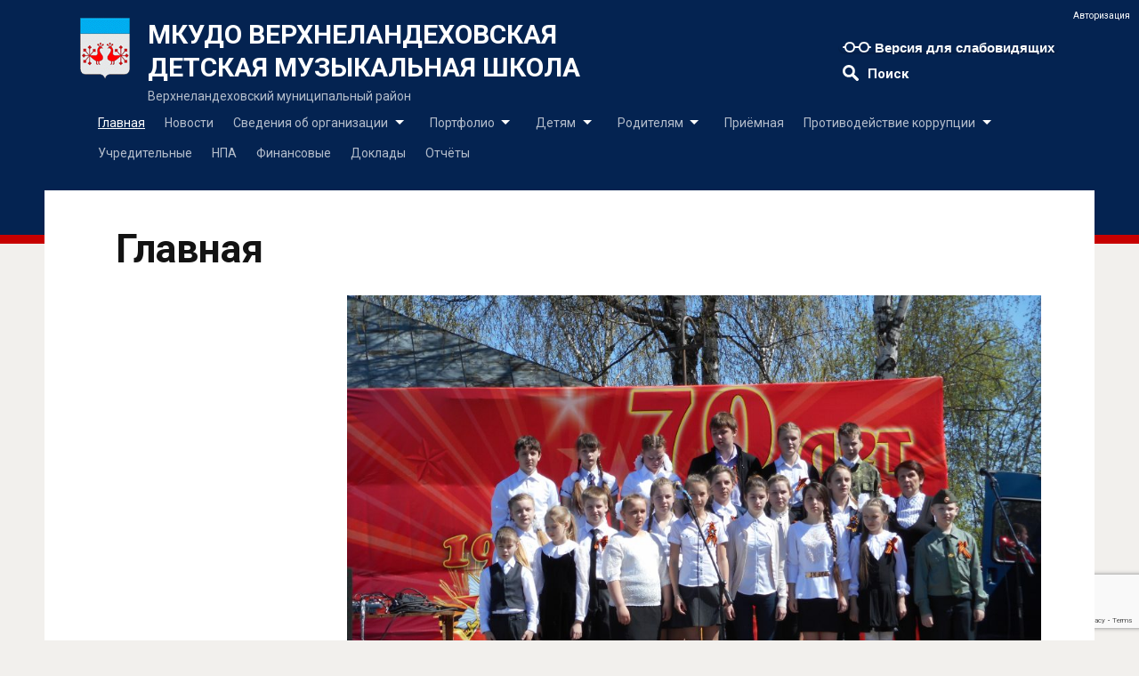

--- FILE ---
content_type: text/html; charset=UTF-8
request_url: https://ivobr.ru/mouovl/vdms/
body_size: 14902
content:

	<!DOCTYPE html>
<html lang="ru-RU">
<head>
<meta charset="UTF-8">
<meta name="viewport" content="width=device-width, initial-scale=1">
<link rel="profile" href="http://gmpg.org/xfn/11">
<link rel="pingback" href="https://ivobr.ru/mouovl/vdms/xmlrpc.php">


	<!-- This site is optimized with the Yoast SEO plugin v15.9 - https://yoast.com/wordpress/plugins/seo/ -->
	<title>Главная - МКУДО Верхнеландеховская детская музыкальная школа</title>
	<meta name="description" content="МКУДО Верхнеландеховская детская музыкальная школа - Главная" />
	<meta name="robots" content="index, follow, max-snippet:-1, max-image-preview:large, max-video-preview:-1" />
	<link rel="canonical" href="https://ivobr.ru/mouovl/vdms/" />
	<meta property="og:locale" content="ru_RU" />
	<meta property="og:type" content="website" />
	<meta property="og:title" content="Главная - МКУДО Верхнеландеховская детская музыкальная школа" />
	<meta property="og:description" content="МКУДО Верхнеландеховская детская музыкальная школа - Главная" />
	<meta property="og:url" content="https://ivobr.ru/mouovl/vdms/" />
	<meta property="og:site_name" content="МКУДО Верхнеландеховская детская музыкальная школа" />
	<meta property="article:modified_time" content="2024-07-22T11:40:28+00:00" />
	<meta name="twitter:card" content="summary_large_image" />
	<script type="application/ld+json" class="yoast-schema-graph">{"@context":"https://schema.org","@graph":[{"@type":"WebSite","@id":"https://ivobr.ru/mouovl/vdms/#website","url":"https://ivobr.ru/mouovl/vdms/","name":"\u041c\u041a\u0423\u0414\u041e \u0412\u0435\u0440\u0445\u043d\u0435\u043b\u0430\u043d\u0434\u0435\u0445\u043e\u0432\u0441\u043a\u0430\u044f \u0434\u0435\u0442\u0441\u043a\u0430\u044f \u043c\u0443\u0437\u044b\u043a\u0430\u043b\u044c\u043d\u0430\u044f \u0448\u043a\u043e\u043b\u0430","description":"\u0412\u0435\u0440\u0445\u043d\u0435\u043b\u0430\u043d\u0434\u0435\u0445\u043e\u0432\u0441\u043a\u0438\u0439 \u043c\u0443\u043d\u0438\u0446\u0438\u043f\u0430\u043b\u044c\u043d\u044b\u0439 \u0440\u0430\u0439\u043e\u043d","potentialAction":[{"@type":"SearchAction","target":"https://ivobr.ru/mouovl/vdms/?s={search_term_string}","query-input":"required name=search_term_string"}],"inLanguage":"ru-RU"},{"@type":"ImageObject","@id":"https://ivobr.ru/mouovl/vdms/#primaryimage","inLanguage":"ru-RU","url":"https://ivobr.ru/mouovl/vdms/wp-content/uploads/sites/31/2021/08/DSCN3313-1024x768.jpg"},{"@type":"WebPage","@id":"https://ivobr.ru/mouovl/vdms/#webpage","url":"https://ivobr.ru/mouovl/vdms/","name":"\u0413\u043b\u0430\u0432\u043d\u0430\u044f - \u041c\u041a\u0423\u0414\u041e \u0412\u0435\u0440\u0445\u043d\u0435\u043b\u0430\u043d\u0434\u0435\u0445\u043e\u0432\u0441\u043a\u0430\u044f \u0434\u0435\u0442\u0441\u043a\u0430\u044f \u043c\u0443\u0437\u044b\u043a\u0430\u043b\u044c\u043d\u0430\u044f \u0448\u043a\u043e\u043b\u0430","isPartOf":{"@id":"https://ivobr.ru/mouovl/vdms/#website"},"primaryImageOfPage":{"@id":"https://ivobr.ru/mouovl/vdms/#primaryimage"},"datePublished":"2021-03-03T08:24:44+00:00","dateModified":"2024-07-22T11:40:28+00:00","description":"\u041c\u041a\u0423\u0414\u041e \u0412\u0435\u0440\u0445\u043d\u0435\u043b\u0430\u043d\u0434\u0435\u0445\u043e\u0432\u0441\u043a\u0430\u044f \u0434\u0435\u0442\u0441\u043a\u0430\u044f \u043c\u0443\u0437\u044b\u043a\u0430\u043b\u044c\u043d\u0430\u044f \u0448\u043a\u043e\u043b\u0430 - \u0413\u043b\u0430\u0432\u043d\u0430\u044f","breadcrumb":{"@id":"https://ivobr.ru/mouovl/vdms/#breadcrumb"},"inLanguage":"ru-RU","potentialAction":[{"@type":"ReadAction","target":["https://ivobr.ru/mouovl/vdms/"]}]},{"@type":"BreadcrumbList","@id":"https://ivobr.ru/mouovl/vdms/#breadcrumb","itemListElement":[{"@type":"ListItem","position":1,"item":{"@type":"WebPage","@id":"https://ivobr.ru/mouovl/vdms/","url":"https://ivobr.ru/mouovl/vdms/","name":"\u0413\u043b\u0430\u0432\u043d\u0430\u044f \u0441\u0442\u0440\u0430\u043d\u0438\u0446\u0430"}}]}]}</script>
	<!-- / Yoast SEO plugin. -->


<link rel='dns-prefetch' href='//www.google.com' />
<link rel='dns-prefetch' href='//fonts.googleapis.com' />
<link rel='dns-prefetch' href='//s.w.org' />
<link rel="alternate" type="application/rss+xml" title="МКУДО Верхнеландеховская детская музыкальная школа &raquo; Лента" href="https://ivobr.ru/mouovl/vdms/feed/" />
<link rel="alternate" type="application/rss+xml" title="МКУДО Верхнеландеховская детская музыкальная школа &raquo; Лента комментариев" href="https://ivobr.ru/mouovl/vdms/comments/feed/" />
		<script type="text/javascript">
			window._wpemojiSettings = {"baseUrl":"https:\/\/s.w.org\/images\/core\/emoji\/13.0.1\/72x72\/","ext":".png","svgUrl":"https:\/\/s.w.org\/images\/core\/emoji\/13.0.1\/svg\/","svgExt":".svg","source":{"concatemoji":"https:\/\/ivobr.ru\/mouovl\/vdms\/wp-includes\/js\/wp-emoji-release.min.js?ver=5.6.9"}};
			!function(e,a,t){var n,r,o,i=a.createElement("canvas"),p=i.getContext&&i.getContext("2d");function s(e,t){var a=String.fromCharCode;p.clearRect(0,0,i.width,i.height),p.fillText(a.apply(this,e),0,0);e=i.toDataURL();return p.clearRect(0,0,i.width,i.height),p.fillText(a.apply(this,t),0,0),e===i.toDataURL()}function c(e){var t=a.createElement("script");t.src=e,t.defer=t.type="text/javascript",a.getElementsByTagName("head")[0].appendChild(t)}for(o=Array("flag","emoji"),t.supports={everything:!0,everythingExceptFlag:!0},r=0;r<o.length;r++)t.supports[o[r]]=function(e){if(!p||!p.fillText)return!1;switch(p.textBaseline="top",p.font="600 32px Arial",e){case"flag":return s([127987,65039,8205,9895,65039],[127987,65039,8203,9895,65039])?!1:!s([55356,56826,55356,56819],[55356,56826,8203,55356,56819])&&!s([55356,57332,56128,56423,56128,56418,56128,56421,56128,56430,56128,56423,56128,56447],[55356,57332,8203,56128,56423,8203,56128,56418,8203,56128,56421,8203,56128,56430,8203,56128,56423,8203,56128,56447]);case"emoji":return!s([55357,56424,8205,55356,57212],[55357,56424,8203,55356,57212])}return!1}(o[r]),t.supports.everything=t.supports.everything&&t.supports[o[r]],"flag"!==o[r]&&(t.supports.everythingExceptFlag=t.supports.everythingExceptFlag&&t.supports[o[r]]);t.supports.everythingExceptFlag=t.supports.everythingExceptFlag&&!t.supports.flag,t.DOMReady=!1,t.readyCallback=function(){t.DOMReady=!0},t.supports.everything||(n=function(){t.readyCallback()},a.addEventListener?(a.addEventListener("DOMContentLoaded",n,!1),e.addEventListener("load",n,!1)):(e.attachEvent("onload",n),a.attachEvent("onreadystatechange",function(){"complete"===a.readyState&&t.readyCallback()})),(n=t.source||{}).concatemoji?c(n.concatemoji):n.wpemoji&&n.twemoji&&(c(n.twemoji),c(n.wpemoji)))}(window,document,window._wpemojiSettings);
		</script>
		<style type="text/css">
img.wp-smiley,
img.emoji {
	display: inline !important;
	border: none !important;
	box-shadow: none !important;
	height: 1em !important;
	width: 1em !important;
	margin: 0 .07em !important;
	vertical-align: -0.1em !important;
	background: none !important;
	padding: 0 !important;
}
</style>
	<link rel='stylesheet' id='wp-block-library-css'  href='https://ivobr.ru/mouovl/vdms/wp-includes/css/dist/block-library/style.min.css?ver=5.6.9' type='text/css' media='all' />
<link rel='stylesheet' id='contact-form-7-css'  href='https://ivobr.ru/mouovl/vdms/wp-content/plugins/contact-form-7/includes/css/styles.css?ver=5.4' type='text/css' media='all' />
<link rel='stylesheet' id='vi-style-css'  href='https://ivobr.ru/mouovl/vdms/wp-content/plugins/for-the-visually-impaired/css/styles.css?ver=5.6.9' type='text/css' media='all' />
<style id='vi-style-inline-css' type='text/css'>

		.vi-on-img-button{
  background: url(https://ivobr.ru/mouovl/vdms/wp-content/plugins/for-the-visually-impaired/img/icon_16.png) 100% 100% no-repeat;
  background-size: contain;
    display: inline-block;
    vertical-align: middle;
    height: 16px;
    width: 16px;
    text-decoration: none;
    outline: 0;
		}
#bt_widget-vi-on a {
	text-align: center;
	cursor: pointer;
	background: #DB151C;
	box-shadow: 0 -3px 0 rgba(0, 0, 0, 0.1) inset;
	border: 0 none;
	border-radius: 6px;
	overflow: hidden;
    font-size: 15px;
    padding: 13px 18px 16px;
	text-decoration: none;
	display: inline-block;
	font-family: arial;
    font-weight: 700;
	line-height: 100%;
	text-shadow: 1px 1px 0 rgba(0, 0, 0, 0.12);
	margin-top: -3px;
    color: #ffffff;
    border-radius: 10px;
    vertical-align:middle;

}


#bt_widget-vi-on a:hover {
	-o-box-shadow: 0 -1px 0 rgba(0, 0, 0, 0.14) inset;
	-moz-box-shadow: 0 -1px 0 rgba(0, 0, 0, 0.14) inset;
	-webkit-box-shadow: 0 -1px 0 rgba(0, 0, 0, 0.14) inset;
	box-shadow: 0 -1px 0 rgba(0, 0, 0, 0.14) inset;
	text-decoration: underline;	
}

#bt_widget-vi-on .vi_widget_img {
    vertical-align:middle;
}
#bt_widget-vi-on  {
	    position: relative;
    top: 0;
    left: 0;
    color: #000000;
    font-size: 18px;
    letter-spacing: 0;
    text-align: center;
}
.vi-close{
	vertical-align: middle;
	text-align: center;
	display: flex;
	justify-content: center;
	align-items: center;
	font-size: 16px;
	text-decoration: none;
	font-weight: bold;
	vertical-align: middle;
	word-break: break-all;
    word-wrap: break-word;

}
.bt_widget-vi{
	vertical-align: middle;
	text-align: center;
	
}
		
		
</style>
<link rel='stylesheet' id='wp-pagenavi-css'  href='https://ivobr.ru/mouovl/vdms/wp-content/plugins/wp-pagenavi/pagenavi-css.css?ver=2.70' type='text/css' media='all' />
<link rel='stylesheet' id='edupress-style-css'  href='https://ivobr.ru/mouovl/vdms/wp-content/themes/edupress%20school/style.css?ver=5.6.9' type='text/css' media='all' />
<link rel='stylesheet' id='genericons-css'  href='https://ivobr.ru/mouovl/vdms/wp-content/themes/edupress%20school/genericons/genericons.css?ver=3.3.1' type='text/css' media='all' />
<link rel='stylesheet' id='edupress-webfonts-css'  href='//fonts.googleapis.com/css?family=Roboto%3A400%2C700%7CLato%3A400%2C400i%2C700%2C700i%7CLora%3A400%2C400i%2C700%2C700i%7COpen%2BSans%3A400%2C700&#038;subset=latin%2Clatin-ext' type='text/css' media='all' />
<script type='text/javascript' src='https://ivobr.ru/mouovl/vdms/wp-includes/js/jquery/jquery.min.js?ver=3.5.1' id='jquery-core-js'></script>
<script type='text/javascript' src='https://ivobr.ru/mouovl/vdms/wp-includes/js/jquery/jquery-migrate.min.js?ver=3.3.2' id='jquery-migrate-js'></script>
<script type='text/javascript' src='https://ivobr.ru/mouovl/vdms/wp-content/plugins/for-the-visually-impaired/js/js.cookie.js?ver=2.1.0' id='vi_cookie-js'></script>
<script type='text/javascript' id='add_vi_script-js-extra'>
/* <![CDATA[ */
var js_vi_script = {"txt_size":"14","sxema":"1","image":"0","font":"1","kerning":"0","line":"0","allbackgrnd":"0","reload_page":"0","auto_p_on":"0","scrool_panel":"","btxt":"\u0412\u0435\u0440\u0441\u0438\u044f \u0434\u043b\u044f \u0441\u043b\u0430\u0431\u043e\u0432\u0438\u0434\u044f\u0449\u0438\u0445","btxt2":"\u041e\u0431\u044b\u0447\u043d\u0430\u044f \u0432\u0435\u0440\u0441\u0438\u044f","btxtcolor":"","bcolor":"","img_close2":"","razmer_images":"0","fs_title1":"\u041c\u0430\u043b\u0435\u043d\u044c\u043a\u0438\u0439 \u0440\u0430\u0437\u043c\u0435\u0440 \u0448\u0440\u0438\u0444\u0442\u0430","fs_title2":"\u0423\u043c\u0435\u043d\u044c\u0448\u0435\u043d\u043d\u044b\u0439 \u0440\u0430\u0437\u043c\u0435\u0440 \u0448\u0440\u0438\u0444\u0442\u0430","fs_title3":"\u041d\u043e\u0440\u043c\u0430\u043b\u044c\u043d\u044b\u0439 \u0440\u0430\u0437\u043c\u0435\u0440 \u0448\u0440\u0438\u0444\u0442\u0430","fs_title4":"\u0423\u0432\u0435\u043b\u0438\u0447\u0435\u043d\u043d\u044b\u0439 \u0440\u0430\u0437\u043c\u0435\u0440 \u0448\u0440\u0438\u0444\u0442\u0430","fs_title5":"\u0411\u043e\u043b\u044c\u0448\u043e\u0439 \u0440\u0430\u0437\u043c\u0435\u0440 \u0448\u0440\u0438\u0444\u0442\u0430","sxem_title":"\u0426","sxem_title1":"\u0426\u0432\u0435\u0442\u043e\u0432\u0430\u044f \u0441\u0445\u0435\u043c\u0430: \u0427\u0435\u0440\u043d\u044b\u043c \u043f\u043e \u0431\u0435\u043b\u043e\u043c\u0443","sxem_title2":"\u0426\u0432\u0435\u0442\u043e\u0432\u0430\u044f \u0441\u0445\u0435\u043c\u0430: \u0411\u0435\u043b\u044b\u043c \u043f\u043e \u0447\u0435\u0440\u043d\u043e\u043c\u0443","sxem_title3":"\u0426\u0432\u0435\u0442\u043e\u0432\u0430\u044f \u0441\u0445\u0435\u043c\u0430: \u0422\u0435\u043c\u043d\u043e-\u0441\u0438\u043d\u0438\u043c \u043f\u043e \u0433\u043e\u043b\u0443\u0431\u043e\u043c\u0443","sxem_title4":"\u0426\u0432\u0435\u0442\u043e\u0432\u0430\u044f \u0441\u0445\u0435\u043c\u0430: \u041a\u043e\u0440\u0438\u0447\u043d\u0435\u0432\u044b\u043c \u043f\u043e \u0431\u0435\u0436\u0435\u0432\u043e\u043c\u0443","sxem_title5":"\u0426\u0432\u0435\u0442\u043e\u0432\u0430\u044f \u0441\u0445\u0435\u043c\u0430: \u0417\u0435\u043b\u0435\u043d\u044b\u043c \u043f\u043e \u0442\u0435\u043c\u043d\u043e-\u043a\u043e\u0440\u0438\u0447\u043d\u0435\u0432\u043e\u043c\u0443","img_title_on":"\u0412\u043a\u043b\u044e\u0447\u0438\u0442\u044c \u0438\u0437\u043e\u0431\u0440\u0430\u0436\u0435\u043d\u0438\u044f","img_title_gs":"\u0427\u0435\u0440\u043d\u043e-\u0431\u0435\u043b\u044b\u0435 \u0438\u0437\u043e\u0431\u0440\u0430\u0436\u0435\u043d\u0438\u044f","img_title_off":"\u041e\u0442\u043a\u043b\u044e\u0447\u0438\u0442\u044c \u0438\u0437\u043e\u0431\u0440\u0430\u0436\u0435\u043d\u0438\u044f","setting_title":"\u041d\u0430\u0441\u0442\u0440\u043e\u0439\u043a\u0438","close_title":"\u0412\u0435\u0440\u043d\u0443\u0442\u044c\u0441\u044f \u0432 \u043e\u0431\u044b\u0447\u043d\u044b\u0439 \u0440\u0435\u0436\u0438\u043c","settings_title":"\u041d\u0430\u0441\u0442\u0440\u043e\u0439\u043a\u0438 \u0448\u0440\u0438\u0444\u0442\u0430","setfont_title":"\u0412\u044b\u0431\u0435\u0440\u0438\u0442\u0435 \u0448\u0440\u0438\u0444\u0442","setsplet":"\u0418\u043d\u0442\u0435\u0440\u0432\u0430\u043b \u043c\u0435\u0436\u0434\u0443 \u0431\u0443\u043a\u0432\u0430\u043c\u0438","setspline":"\u0418\u043d\u0442\u0435\u0440\u0432\u0430\u043b \u043c\u0435\u0436\u0434\u0443 \u0441\u0442\u0440\u043e\u043a\u0430\u043c\u0438","standart":"\u0421\u0442\u0430\u043d\u0434\u0430\u0440\u0442\u043d\u044b\u0439","average":"\u0421\u0440\u0435\u0434\u043d\u0438\u0439","big":"\u0411\u043e\u043b\u044c\u0448\u043e\u0439","sel_sxem":"\u0412\u044b\u0431\u043e\u0440 \u0446\u0432\u0435\u0442\u043e\u0432\u043e\u0439 \u0441\u0445\u0435\u043c\u044b","closepanel":"\u0417\u0430\u043a\u0440\u044b\u0442\u044c \u043f\u0430\u043d\u0435\u043b\u044c","defsetpanel":"\u0412\u0435\u0440\u043d\u0443\u0442\u044c \u0441\u0442\u0430\u043d\u0434\u0430\u0440\u0442\u043d\u044b\u0435 \u043d\u0430\u0441\u0442\u0440\u043e\u0439\u043a\u0438","noimgdescr":"\u043d\u0435\u0442 \u043e\u043f\u0438\u0441\u0430\u043d\u0438\u044f \u043a \u0438\u0437\u043e\u0431\u0440\u0430\u0436\u0435\u043d\u0438\u044e","picture":"\u0418\u0437\u043e\u0431\u0440\u0430\u0436\u0435\u043d\u0438\u0435"};
/* ]]> */
</script>
<script type='text/javascript' src='https://ivobr.ru/mouovl/vdms/wp-content/plugins/for-the-visually-impaired/js/js.for.the.visually.impaired.js?ver=0.53' id='add_vi_script-js'></script>
<script type='text/javascript' src='https://ivobr.ru/mouovl/vdms/wp-content/themes/edupress%20school/js/jquery.slicknav.min.js' id='jquery-slicknav-js'></script>
<script type='text/javascript' src='https://ivobr.ru/mouovl/vdms/wp-content/themes/edupress%20school/js/superfish.min.js' id='jquery-superfish-js'></script>
<script type='text/javascript' src='https://ivobr.ru/mouovl/vdms/wp-content/themes/edupress%20school/js/jquery.flexslider.js' id='jquery-flexslider-js'></script>
<link rel="https://api.w.org/" href="https://ivobr.ru/mouovl/vdms/wp-json/" /><link rel="alternate" type="application/json" href="https://ivobr.ru/mouovl/vdms/wp-json/wp/v2/pages/13" /><link rel="EditURI" type="application/rsd+xml" title="RSD" href="https://ivobr.ru/mouovl/vdms/xmlrpc.php?rsd" />
<link rel="wlwmanifest" type="application/wlwmanifest+xml" href="https://ivobr.ru/mouovl/vdms/wp-includes/wlwmanifest.xml" /> 
<meta name="generator" content="WordPress 5.6.9" />
<link rel='shortlink' href='https://ivobr.ru/mouovl/vdms/' />
<link rel="alternate" type="application/json+oembed" href="https://ivobr.ru/mouovl/vdms/wp-json/oembed/1.0/embed?url=https%3A%2F%2Fivobr.ru%2Fmouovl%2Fvdms%2F" />
<link rel="icon" href="https://ivobr.ru/mouovl/vdms/wp-content/uploads/sites/31/2021/03/dop-150x150.png" sizes="32x32" />
<link rel="icon" href="https://ivobr.ru/mouovl/vdms/wp-content/uploads/sites/31/2021/03/dop.png" sizes="192x192" />
<link rel="apple-touch-icon" href="https://ivobr.ru/mouovl/vdms/wp-content/uploads/sites/31/2021/03/dop.png" />
<meta name="msapplication-TileImage" content="https://ivobr.ru/mouovl/vdms/wp-content/uploads/sites/31/2021/03/dop.png" />
</head>

<body class="home page-template-default page page-id-13 wp-custom-logo comments-closed">
<a class="autorization" href="https://ivobr.ru/mouovl/vdms/wp-admin/">Авторизация</a>
<div id="container">

	<a class="skip-link screen-reader-text" href="#site-main">Наверх</a>
	<header class="site-header clearfix" role="banner">
	
		<div class="wrapper wrapper-header clearfix">

			<div id="site-header-main" style="display: flex;align-items: center;justify-content: space-between;flex-wrap:wrap;">
	
	<div class="site-branding clearfix" style="display: flex;">
		<a href="https://ivobr.ru/mouovl/vdms/" class="custom-logo-link" rel="home" aria-current="page"><img width="56" height="69" src="https://ivobr.ru/mouovl/vdms/wp-content/uploads/sites/31/2021/03/verhnel.png" class="custom-logo" alt="МКУДО Верхнеландеховская детская музыкальная школа" /></a>						<div style="display: flex;flex-direction: column;margin-left: 20px;max-width:500px;">
				<h1 class="site-title"><a href="https://ivobr.ru/mouovl/vdms/" rel="home">МКУДО Верхнеландеховская детская музыкальная школа</a></h1>
				<h3 class="site-description">Верхнеландеховский муниципальный район</h3>			</div>
		</div><!-- .site-branding -->
		
				<div id="wp_vi_plugin-3" class="widget widget_wp_vi_plugin" original-font-size="12px" original-border-color="rgb(56, 56, 56)" original-background-color="rgba(0, 0, 0, 0)" original-background-image="none" original-color="rgb(56, 56, 56)" original-box-shadow="none" original-text-shadow="none" original-font-family="Lato, Roboto, Arial, Tahoma, sans-serif" original-letter-spacing="0" original-line-height="16.8px">
			<div id="bt_widget-vi-on" class="bt_widget-vi" style="display: flex;align-items: center;font-size: 16px;" original-font-size="18px" original-border-color="rgb(0, 0, 0)" original-background-color="rgba(0, 0, 0, 0)" original-background-image="none" original-color="rgb(0, 0, 0)" original-box-shadow="none" original-text-shadow="none" original-font-family="Lato, Roboto, Arial, Tahoma, sans-serif" original-letter-spacing="0" original-line-height="24.5px">
				<a itemprop="Copy" href="#" style="background: none;padding: 0 5px;margin-top: 0;" class="bt_widget-vi-on" original-font-size="15px" original-border-color="rgb(252, 252, 252)" original-background-color="rgba(0, 0, 0, 0)" original-background-image="none" original-color="rgb(252, 252, 252)" original-box-shadow="rgba(0, 0, 0, 0.1) 0px -3px 0px 0px inset" original-text-shadow="rgba(0, 0, 0, 0.12) 1px 1px 0px" original-font-family="arial" original-letter-spacing="0" original-line-height="15px">
					<svg xmlns="http://www.w3.org/2000/svg" id="blind" data-name="blind" viewBox="0 0 32 11.91" width="32" height="11.91" original-font-size="12px" original-border-color="rgb(0, 0, 0)" original-background-color="rgba(0, 0, 0, 0)" original-background-image="none" original-color="rgb(0, 0, 0)" original-box-shadow="none" original-text-shadow="none" original-font-family="Lato, Roboto, Arial, Tahoma, sans-serif" original-letter-spacing="0" original-line-height="16.8px">
						<path d="M24,1h0m0,0h0M8,1H8M8,1H8M24,1h0M8,1H8M24,1h0M8,1H8M24,1h0M8,1H8M24,1h0M8,1H8M24,11h0M8,11H8m16,0h0M8,11H8m16,0h0M8,11H8m16,0h0M8,11H8m16,0h0M8,11H8M24,0a6,6,0,0,0-5.9,5H13.9A6,6,0,0,0,2.1,5H1A1,1,0,0,0,1,7H2.1A6,6,0,0,0,13.9,7h4.2A6,6,0,0,0,29.9,7H31a1,1,0,0,0,0-2H29.9A6,6,0,0,0,24,0Zm0,10a4,4,0,1,1,4-4A4,4,0,0,1,24,10ZM8,10a4,4,0,1,1,4-4A4,4,0,0,1,8,10Z" fill="white" original-font-size="12px" original-border-color="rgb(0, 0, 0)" original-background-color="rgba(0, 0, 0, 0)" original-background-image="none" original-color="rgb(0, 0, 0)" original-box-shadow="none" original-text-shadow="none" original-font-family="Lato, Roboto, Arial, Tahoma, sans-serif" original-letter-spacing="0" original-line-height="16.8px"></path>
					</svg>		
						Версия для слабовидящих</a>
						</div>
						<div class="search-button">
							<svg class="search-button__svg" width="18" height="18" viewBox="0 0 18 18" fill="none" xmlns="http://www.w3.org/2000/svg">
								<path d="M6.46876 0.0155239C4.75735 0.135431 3.2161 0.833706 2.02501 2.03135C0.916883 3.14578 0.237665 4.55361 0.0506334 6.12932C-0.164523 7.93214 0.331883 9.74625 1.43298 11.1865C1.68751 11.5209 2.13751 11.9906 2.45391 12.2572C2.89829 12.6282 3.35532 12.9245 3.88829 13.184C4.64345 13.5522 5.36766 13.7539 6.30001 13.8555C6.55735 13.8823 7.31251 13.8781 7.60079 13.8484C8.58938 13.7426 9.51188 13.4506 10.3402 12.9823L10.478 12.9033L10.6003 13.0232C10.6678 13.0881 11.7324 14.1263 12.967 15.3282C14.2003 16.5315 15.2424 17.5444 15.2817 17.5796C15.6009 17.8646 16.027 18.0183 16.432 17.9958C16.6852 17.9817 16.8427 17.9394 17.0789 17.8237C17.2645 17.732 17.3784 17.6473 17.5331 17.4865C18.0127 16.9857 18.1336 16.2466 17.8383 15.6202C17.7511 15.434 17.6499 15.2944 17.4727 15.1138C17.3883 15.0278 16.3069 13.974 15.0722 12.7749C13.8361 11.5745 12.825 10.587 12.825 10.5814C12.825 10.5743 12.8602 10.5094 12.9024 10.4375C13.0922 10.1187 13.2989 9.66866 13.4325 9.28919C13.6884 8.56129 13.8136 7.88841 13.8333 7.11678C13.8614 5.97979 13.6322 4.9091 13.1428 3.90048C12.8067 3.20784 12.4102 2.64076 11.8828 2.09625C11.3499 1.5475 10.7663 1.11584 10.0899 0.767405C8.98032 0.1975 7.6936 -0.0705261 6.46876 0.0155239ZM7.1747 2.79875C7.84688 2.82697 8.58095 3.07242 9.1786 3.46882C11.0995 4.74405 11.6339 7.28042 10.3838 9.1975C10.073 9.6743 9.6511 10.0975 9.16876 10.4149C7.91438 11.2415 6.28313 11.3107 4.97391 10.5941C3.93891 10.0284 3.1936 9.07195 2.90954 7.94625C2.81391 7.56678 2.79282 7.3848 2.79282 6.94045C2.79282 6.60753 2.79704 6.52289 2.82516 6.34797C2.89407 5.9022 3.00376 5.54531 3.19079 5.15596C3.40313 4.71302 3.65063 4.366 4.00079 4.01333C4.65188 3.35737 5.47595 2.94546 6.38438 2.82132C6.51095 2.80299 6.8836 2.78183 6.95391 2.78888C6.97782 2.79029 7.07626 2.79593 7.1747 2.79875Z" fill="#fff"/>
							</svg>
							<span class="search-button__txt">Поиск</span>
						</div>
						
					</div>

	        	        <div id="site-header-navigation">
	
		        <div class="navbar-header">

					<div id="menu-main-slick" class="menu-verhnee-menju-container"><ul id="menu-slide-in" class="menu"><li id="menu-item-30" class="menu-item menu-item-type-post_type menu-item-object-page menu-item-home current-menu-item page_item page-item-13 current_page_item menu-item-30"><a href="https://ivobr.ru/mouovl/vdms/" aria-current="page">Главная</a></li>
<li id="menu-item-31" class="menu-item menu-item-type-custom menu-item-object-custom menu-item-31"><a href="/mouovl/vdms/category/news/">Новости</a></li>
<li id="menu-item-29" class="menu-item menu-item-type-post_type menu-item-object-page menu-item-has-children menu-item-29"><a href="https://ivobr.ru/mouovl/vdms/svedenija-ob-organizacii/">Сведения об организации</a>
<ul class="sub-menu">
	<li id="menu-item-51" class="menu-item menu-item-type-post_type menu-item-object-page menu-item-51"><a href="https://ivobr.ru/mouovl/vdms/osnovnye-svedenija/">Основные сведения</a></li>
	<li id="menu-item-52" class="menu-item menu-item-type-post_type menu-item-object-page menu-item-52"><a href="https://ivobr.ru/mouovl/vdms/struktura-i-organy-upravlenija-obrazovatelnoj-organizaciej/">Структура и органы управления образовательной организацией</a></li>
	<li id="menu-item-54" class="menu-item menu-item-type-post_type menu-item-object-page menu-item-54"><a href="https://ivobr.ru/mouovl/vdms/obrazovanie/">Образование</a></li>
	<li id="menu-item-55" class="menu-item menu-item-type-post_type menu-item-object-page menu-item-55"><a href="https://ivobr.ru/mouovl/vdms/rukovodstvo-pedagogicheskij-sostav/">Руководство. Педагогический состав</a></li>
	<li id="menu-item-56" class="menu-item menu-item-type-post_type menu-item-object-page menu-item-56"><a href="https://ivobr.ru/mouovl/vdms/materialno-tehnicheskoe-obespechenie-i-osnashhennost-obrazovatelnogo-processa/">Материально — техническое обеспечение и оснащенность образовательного процесса</a></li>
	<li id="menu-item-57" class="menu-item menu-item-type-post_type menu-item-object-page menu-item-57"><a href="https://ivobr.ru/mouovl/vdms/platnye-obrazovatelnye-uslugi/">Платные образовательные услуги</a></li>
	<li id="menu-item-58" class="menu-item menu-item-type-post_type menu-item-object-page menu-item-58"><a href="https://ivobr.ru/mouovl/vdms/finansovo-hozjajstvennaja-dejatelnost/">Финансово-хозяйственная деятельность</a></li>
	<li id="menu-item-59" class="menu-item menu-item-type-post_type menu-item-object-page menu-item-59"><a href="https://ivobr.ru/mouovl/vdms/vakantnye-mesta-dlja-prijoma-perevoda/">Вакантные места для приёма(перевода)</a></li>
	<li id="menu-item-123" class="menu-item menu-item-type-post_type menu-item-object-page menu-item-123"><a href="https://ivobr.ru/mouovl/vdms/mezhdunarodnoe-sotrudnichestvo/">Международное сотрудничество</a></li>
	<li id="menu-item-124" class="menu-item menu-item-type-post_type menu-item-object-page menu-item-124"><a href="https://ivobr.ru/mouovl/vdms/dostupnaja-sreda/">Доступная среда</a></li>
</ul>
</li>
<li id="menu-item-28" class="menu-item menu-item-type-post_type menu-item-object-page menu-item-has-children menu-item-28"><a href="https://ivobr.ru/mouovl/vdms/portfolio/">Портфолио</a>
<ul class="sub-menu">
	<li id="menu-item-92" class="menu-item menu-item-type-post_type menu-item-object-page menu-item-92"><a href="https://ivobr.ru/mouovl/vdms/fotogalereja/">Фотогалерея</a></li>
	<li id="menu-item-94" class="menu-item menu-item-type-post_type menu-item-object-page menu-item-94"><a href="https://ivobr.ru/mouovl/vdms/istorija/">История</a></li>
	<li id="menu-item-93" class="menu-item menu-item-type-post_type menu-item-object-page menu-item-93"><a href="https://ivobr.ru/mouovl/vdms/dostizhenija/">Достижения</a></li>
</ul>
</li>
<li id="menu-item-27" class="menu-item menu-item-type-post_type menu-item-object-page menu-item-has-children menu-item-27"><a href="https://ivobr.ru/mouovl/vdms/detjam/">Детям</a>
<ul class="sub-menu">
	<li id="menu-item-95" class="menu-item menu-item-type-post_type menu-item-object-page menu-item-95"><a href="https://ivobr.ru/mouovl/vdms/obedinenija-kruzhki-sekcii-studii/">Объединения( кружки секции студии)</a></li>
</ul>
</li>
<li id="menu-item-26" class="menu-item menu-item-type-post_type menu-item-object-page menu-item-has-children menu-item-26"><a href="https://ivobr.ru/mouovl/vdms/roditeljam/">Родителям</a>
<ul class="sub-menu">
	<li id="menu-item-99" class="menu-item menu-item-type-post_type menu-item-object-page menu-item-99"><a href="https://ivobr.ru/mouovl/vdms/rezhim-raboty/">Режим работы</a></li>
	<li id="menu-item-98" class="menu-item menu-item-type-post_type menu-item-object-page menu-item-98"><a href="https://ivobr.ru/mouovl/vdms/uchebny-plan/">Учебны план</a></li>
	<li id="menu-item-97" class="menu-item menu-item-type-post_type menu-item-object-page menu-item-97"><a href="https://ivobr.ru/mouovl/vdms/raspisanie/">Расписание</a></li>
	<li id="menu-item-96" class="menu-item menu-item-type-post_type menu-item-object-page menu-item-96"><a href="https://ivobr.ru/mouovl/vdms/porjadok-postuplenija/">Порядок поступления</a></li>
</ul>
</li>
<li id="menu-item-25" class="menu-item menu-item-type-post_type menu-item-object-page menu-item-25"><a href="https://ivobr.ru/mouovl/vdms/prijomnaja/">Приёмная</a></li>
<li id="menu-item-607" class="menu-item menu-item-type-post_type menu-item-object-page menu-item-has-children menu-item-607"><a href="https://ivobr.ru/mouovl/vdms/protivodejstvie-korrupcii-2/">Противодействие коррупции</a>
<ul class="sub-menu">
	<li id="menu-item-624" class="menu-item menu-item-type-post_type menu-item-object-page menu-item-624"><a href="https://ivobr.ru/mouovl/vdms/protivodejstvie-korrupcii-2/normativnye-pravovye-i-inye-akty-v-sfere-protivodejstvija-korrupcii/">Нормативные правовые и иные акты в сфере противодействия коррупции</a></li>
	<li id="menu-item-623" class="menu-item menu-item-type-post_type menu-item-object-page menu-item-623"><a href="https://ivobr.ru/mouovl/vdms/protivodejstvie-korrupcii-2/antikorrupcionnaja-jekspertiza/">Антикоррупционная экспертиза</a></li>
	<li id="menu-item-622" class="menu-item menu-item-type-post_type menu-item-object-page menu-item-622"><a href="https://ivobr.ru/mouovl/vdms/protivodejstvie-korrupcii-2/metodicheskie-materialy/">Методические материалы</a></li>
	<li id="menu-item-621" class="menu-item menu-item-type-post_type menu-item-object-page menu-item-621"><a href="https://ivobr.ru/mouovl/vdms/protivodejstvie-korrupcii-2/formy-dokumentov-svjazannyh-s-protivodejstviem-korrupcii-dlja-zapolnenija/">Формы документов, связанных с противодействием коррупции, для заполнения</a></li>
	<li id="menu-item-620" class="menu-item menu-item-type-post_type menu-item-object-page menu-item-620"><a href="https://ivobr.ru/mouovl/vdms/protivodejstvie-korrupcii-2/svedenija-o-dohodah-rashodah-ob-imushhestve-i-objazatelstvah-imushhestvennogo-haraktera/">Сведения о доходах, расходах, об имуществе и обязательствах имущественного характера</a></li>
</ul>
</li>
<li id="menu-item-74" class="menu-item menu-item-type-post_type menu-item-object-page menu-item-74"><a href="https://ivobr.ru/mouovl/vdms/uchreditelnye/">Учредительные</a></li>
<li id="menu-item-73" class="menu-item menu-item-type-post_type menu-item-object-page menu-item-73"><a href="https://ivobr.ru/mouovl/vdms/npa/">НПА</a></li>
<li id="menu-item-72" class="menu-item menu-item-type-post_type menu-item-object-page menu-item-72"><a href="https://ivobr.ru/mouovl/vdms/finansovye/">Финансовые</a></li>
<li id="menu-item-71" class="menu-item menu-item-type-post_type menu-item-object-page menu-item-71"><a href="https://ivobr.ru/mouovl/vdms/doklady/">Доклады</a></li>
<li id="menu-item-70" class="menu-item menu-item-type-post_type menu-item-object-page menu-item-70"><a href="https://ivobr.ru/mouovl/vdms/otchjoty/">Отчёты</a></li>
</ul></div>
		        </div><!-- .navbar-header -->
		
				<nav id="menu-main" role="navigation">
					<ul id="menu-main-menu" class="navbar-nav dropdown sf-menu clearfix"><li class="menu-item menu-item-type-post_type menu-item-object-page menu-item-home current-menu-item page_item page-item-13 current_page_item menu-item-30"><a href="https://ivobr.ru/mouovl/vdms/" aria-current="page">Главная</a></li>
<li class="menu-item menu-item-type-custom menu-item-object-custom menu-item-31"><a href="/mouovl/vdms/category/news/">Новости</a></li>
<li class="menu-item menu-item-type-post_type menu-item-object-page menu-item-has-children menu-item-29"><a href="https://ivobr.ru/mouovl/vdms/svedenija-ob-organizacii/">Сведения об организации</a>
<ul class="sub-menu">
	<li class="menu-item menu-item-type-post_type menu-item-object-page menu-item-51"><a href="https://ivobr.ru/mouovl/vdms/osnovnye-svedenija/">Основные сведения</a></li>
	<li class="menu-item menu-item-type-post_type menu-item-object-page menu-item-52"><a href="https://ivobr.ru/mouovl/vdms/struktura-i-organy-upravlenija-obrazovatelnoj-organizaciej/">Структура и органы управления образовательной организацией</a></li>
	<li class="menu-item menu-item-type-post_type menu-item-object-page menu-item-54"><a href="https://ivobr.ru/mouovl/vdms/obrazovanie/">Образование</a></li>
	<li class="menu-item menu-item-type-post_type menu-item-object-page menu-item-55"><a href="https://ivobr.ru/mouovl/vdms/rukovodstvo-pedagogicheskij-sostav/">Руководство. Педагогический состав</a></li>
	<li class="menu-item menu-item-type-post_type menu-item-object-page menu-item-56"><a href="https://ivobr.ru/mouovl/vdms/materialno-tehnicheskoe-obespechenie-i-osnashhennost-obrazovatelnogo-processa/">Материально — техническое обеспечение и оснащенность образовательного процесса</a></li>
	<li class="menu-item menu-item-type-post_type menu-item-object-page menu-item-57"><a href="https://ivobr.ru/mouovl/vdms/platnye-obrazovatelnye-uslugi/">Платные образовательные услуги</a></li>
	<li class="menu-item menu-item-type-post_type menu-item-object-page menu-item-58"><a href="https://ivobr.ru/mouovl/vdms/finansovo-hozjajstvennaja-dejatelnost/">Финансово-хозяйственная деятельность</a></li>
	<li class="menu-item menu-item-type-post_type menu-item-object-page menu-item-59"><a href="https://ivobr.ru/mouovl/vdms/vakantnye-mesta-dlja-prijoma-perevoda/">Вакантные места для приёма(перевода)</a></li>
	<li class="menu-item menu-item-type-post_type menu-item-object-page menu-item-123"><a href="https://ivobr.ru/mouovl/vdms/mezhdunarodnoe-sotrudnichestvo/">Международное сотрудничество</a></li>
	<li class="menu-item menu-item-type-post_type menu-item-object-page menu-item-124"><a href="https://ivobr.ru/mouovl/vdms/dostupnaja-sreda/">Доступная среда</a></li>
</ul>
</li>
<li class="menu-item menu-item-type-post_type menu-item-object-page menu-item-has-children menu-item-28"><a href="https://ivobr.ru/mouovl/vdms/portfolio/">Портфолио</a>
<ul class="sub-menu">
	<li class="menu-item menu-item-type-post_type menu-item-object-page menu-item-92"><a href="https://ivobr.ru/mouovl/vdms/fotogalereja/">Фотогалерея</a></li>
	<li class="menu-item menu-item-type-post_type menu-item-object-page menu-item-94"><a href="https://ivobr.ru/mouovl/vdms/istorija/">История</a></li>
	<li class="menu-item menu-item-type-post_type menu-item-object-page menu-item-93"><a href="https://ivobr.ru/mouovl/vdms/dostizhenija/">Достижения</a></li>
</ul>
</li>
<li class="menu-item menu-item-type-post_type menu-item-object-page menu-item-has-children menu-item-27"><a href="https://ivobr.ru/mouovl/vdms/detjam/">Детям</a>
<ul class="sub-menu">
	<li class="menu-item menu-item-type-post_type menu-item-object-page menu-item-95"><a href="https://ivobr.ru/mouovl/vdms/obedinenija-kruzhki-sekcii-studii/">Объединения( кружки секции студии)</a></li>
</ul>
</li>
<li class="menu-item menu-item-type-post_type menu-item-object-page menu-item-has-children menu-item-26"><a href="https://ivobr.ru/mouovl/vdms/roditeljam/">Родителям</a>
<ul class="sub-menu">
	<li class="menu-item menu-item-type-post_type menu-item-object-page menu-item-99"><a href="https://ivobr.ru/mouovl/vdms/rezhim-raboty/">Режим работы</a></li>
	<li class="menu-item menu-item-type-post_type menu-item-object-page menu-item-98"><a href="https://ivobr.ru/mouovl/vdms/uchebny-plan/">Учебны план</a></li>
	<li class="menu-item menu-item-type-post_type menu-item-object-page menu-item-97"><a href="https://ivobr.ru/mouovl/vdms/raspisanie/">Расписание</a></li>
	<li class="menu-item menu-item-type-post_type menu-item-object-page menu-item-96"><a href="https://ivobr.ru/mouovl/vdms/porjadok-postuplenija/">Порядок поступления</a></li>
</ul>
</li>
<li class="menu-item menu-item-type-post_type menu-item-object-page menu-item-25"><a href="https://ivobr.ru/mouovl/vdms/prijomnaja/">Приёмная</a></li>
<li class="menu-item menu-item-type-post_type menu-item-object-page menu-item-has-children menu-item-607"><a href="https://ivobr.ru/mouovl/vdms/protivodejstvie-korrupcii-2/">Противодействие коррупции</a>
<ul class="sub-menu">
	<li class="menu-item menu-item-type-post_type menu-item-object-page menu-item-624"><a href="https://ivobr.ru/mouovl/vdms/protivodejstvie-korrupcii-2/normativnye-pravovye-i-inye-akty-v-sfere-protivodejstvija-korrupcii/">Нормативные правовые и иные акты в сфере противодействия коррупции</a></li>
	<li class="menu-item menu-item-type-post_type menu-item-object-page menu-item-623"><a href="https://ivobr.ru/mouovl/vdms/protivodejstvie-korrupcii-2/antikorrupcionnaja-jekspertiza/">Антикоррупционная экспертиза</a></li>
	<li class="menu-item menu-item-type-post_type menu-item-object-page menu-item-622"><a href="https://ivobr.ru/mouovl/vdms/protivodejstvie-korrupcii-2/metodicheskie-materialy/">Методические материалы</a></li>
	<li class="menu-item menu-item-type-post_type menu-item-object-page menu-item-621"><a href="https://ivobr.ru/mouovl/vdms/protivodejstvie-korrupcii-2/formy-dokumentov-svjazannyh-s-protivodejstviem-korrupcii-dlja-zapolnenija/">Формы документов, связанных с противодействием коррупции, для заполнения</a></li>
	<li class="menu-item menu-item-type-post_type menu-item-object-page menu-item-620"><a href="https://ivobr.ru/mouovl/vdms/protivodejstvie-korrupcii-2/svedenija-o-dohodah-rashodah-ob-imushhestve-i-objazatelstvah-imushhestvennogo-haraktera/">Сведения о доходах, расходах, об имуществе и обязательствах имущественного характера</a></li>
</ul>
</li>
<li class="menu-item menu-item-type-post_type menu-item-object-page menu-item-74"><a href="https://ivobr.ru/mouovl/vdms/uchreditelnye/">Учредительные</a></li>
<li class="menu-item menu-item-type-post_type menu-item-object-page menu-item-73"><a href="https://ivobr.ru/mouovl/vdms/npa/">НПА</a></li>
<li class="menu-item menu-item-type-post_type menu-item-object-page menu-item-72"><a href="https://ivobr.ru/mouovl/vdms/finansovye/">Финансовые</a></li>
<li class="menu-item menu-item-type-post_type menu-item-object-page menu-item-71"><a href="https://ivobr.ru/mouovl/vdms/doklady/">Доклады</a></li>
<li class="menu-item menu-item-type-post_type menu-item-object-page menu-item-70"><a href="https://ivobr.ru/mouovl/vdms/otchjoty/">Отчёты</a></li>
</ul>				</nav><!-- #menu-main -->
			
			</div><!-- #site-header-navigation -->
						
			<form role="search" method="get" class="search-form clearfix">
	<label>
		<span class="screen-reader-text">Найти:</span>
		<input type="search" class="search-field" placeholder="Поиск…" name="s">
	</label>
	<input type="submit" class="search-submit" value="Поиск">
</form>			
		</div><!-- .wrapper .wrapper-header .clearfix -->

	</header><!-- .site-header -->
	<div id="site-main" class="content-home">

		<div class="wrapper wrapper-main clearfix">
			
			<div class="wrapper-frame clearfix">
			
				<main id="site-content" class="site-main" role="main">
				
					<div class="site-content-wrapper clearfix">
	
						


												
						<div class="clearfix">
		
							
<article id="post-13" class="post-13 page type-page status-publish hentry">

	<header class="ilovewp-page-front ilovewp-page-inner">
		<h1 class="title-page">Главная</h1>
	</header><!-- .ilovewp-page-intro -->

	<div class="post-single clearfix">

		<p style="text-align: center;"><img loading="lazy" class="alignright wp-image-285 size-large" src="https://ivobr.ru/mouovl/vdms/wp-content/uploads/sites/31/2021/08/DSCN3313-1024x768.jpg" alt="" width="780" height="585" srcset="https://ivobr.ru/mouovl/vdms/wp-content/uploads/sites/31/2021/08/DSCN3313-1024x768.jpg 1024w, https://ivobr.ru/mouovl/vdms/wp-content/uploads/sites/31/2021/08/DSCN3313-300x225.jpg 300w, https://ivobr.ru/mouovl/vdms/wp-content/uploads/sites/31/2021/08/DSCN3313-768x576.jpg 768w, https://ivobr.ru/mouovl/vdms/wp-content/uploads/sites/31/2021/08/DSCN3313-1536x1152.jpg 1536w, https://ivobr.ru/mouovl/vdms/wp-content/uploads/sites/31/2021/08/DSCN3313-2048x1536.jpg 2048w, https://ivobr.ru/mouovl/vdms/wp-content/uploads/sites/31/2021/08/DSCN3313-240x180.jpg 240w" sizes="(max-width: 780px) 100vw, 780px" /><img loading="lazy" class="aligncenter wp-image-274 size-full" src="https://ivobr.ru/mouovl/vdms/wp-content/uploads/sites/31/2021/08/DSC_1482-scaled-e1629210702544.jpg" alt="" width="2560" height="1440" srcset="https://ivobr.ru/mouovl/vdms/wp-content/uploads/sites/31/2021/08/DSC_1482-scaled-e1629210702544.jpg 2560w, https://ivobr.ru/mouovl/vdms/wp-content/uploads/sites/31/2021/08/DSC_1482-scaled-e1629210702544-300x169.jpg 300w, https://ivobr.ru/mouovl/vdms/wp-content/uploads/sites/31/2021/08/DSC_1482-scaled-e1629210702544-1024x576.jpg 1024w, https://ivobr.ru/mouovl/vdms/wp-content/uploads/sites/31/2021/08/DSC_1482-scaled-e1629210702544-768x432.jpg 768w, https://ivobr.ru/mouovl/vdms/wp-content/uploads/sites/31/2021/08/DSC_1482-scaled-e1629210702544-1536x864.jpg 1536w, https://ivobr.ru/mouovl/vdms/wp-content/uploads/sites/31/2021/08/DSC_1482-scaled-e1629210702544-2048x1152.jpg 2048w" sizes="(max-width: 2560px) 100vw, 2560px" /></p>
<p style="text-align: center;"><strong><span style="color: #ff00ff;"><span style="font-size: 14pt;">Добро пожаловать на наш сайт!</span></span></strong></p>
<p><span style="color: #333399;"><strong><span style="font-size: 14pt;">Муниципальное казенное учреждение дополнительного образования Верхнеландеховская детская музыкальная школа</span></strong></span></p>
<p><span style="color: #333399;"><strong><span style="font-size: 14pt;"><span style="color: #000000;">Юридический адрес:</span> 155210 Ивановская область, Верхнеландех155210 Ивановская область, Верхнеландеховский р-н, п.Верхний Ландех, ул. Первомайская, д.1</span></strong></span></p>
<p><span style="font-size: 14pt;"><strong><span style="color: #000000;">Фактический адрес: <span style="color: #333399;">155210 Ивановская область, Верхнеландех155210 Ивановская область, Верхнеландеховский р-н, п.Верхний Ландех, ул. Первомайская, д.1</span></span></strong></span></p>
<p><span style="color: #333399;"><strong><span style="font-size: 14pt;">Телефон: 8(49349)2-12-45</span></strong></span></p>
<p><span style="color: #000080;"><strong><span style="font-size: 14pt;">e-mail: vldmsh@yandex.ru</span></strong></span></p>
<p><span style="font-size: 14pt; color: #000080;"><strong>График работы:</strong> </span></p>
<p><span style="font-size: 14pt; color: #000080;">Понедельник: 12.00 &#8212; 20.00</span></p>
<p><span style="font-size: 14pt; color: #000080;">Вторник : 12.00 &#8212; 20.00</span></p>
<p><span style="font-size: 14pt; color: #000080;">Среда: 12.00 &#8212; 20.00 </span></p>
<p><span style="font-size: 14pt; color: #000080;">Четверг: 12.00 -20.00</span></p>
<p><span style="font-size: 14pt; color: #000080;">Пятница: 12.00 -19.00</span></p>
<p><span style="font-size: 14pt; color: #000080;">выходные дни: суббота, воскресенье.</span></p>
<p><span style="font-size: 14pt;"><strong>Учредитель:</strong> <span style="color: #000080;"><strong>Верхнеландеховский муниципальный район</strong></span></span></p>
<p><span style="font-size: 14pt;"><strong>Банковские реквизиты:</strong></span></p>
<p><span style="font-size: 12pt;"><strong>ИНН</strong>  3708001511</span></p>
<p><span style="font-size: 12pt;"><strong>КПП </strong> 370801001</span></p>
<p><span style="font-size: 12pt;"><strong>Банк:</strong> ОТДЕЛЕНИЕ ИВАНОВО БАНКА РОССИИ // УФК ПО ИВАНОВСКОЙ ОБЛАСТИ Г.ИВАНОВО</span></p>
<p><span style="font-size: 12pt;"><strong>БИК ТОФФ:</strong> 012406500</span></p>
<p><span style="color: #000080;"><strong><span style="font-size: 14pt;">Руководитель: и.о. директора Комарова Лариса Анатольевна</span></strong></span></p>
<p>===========================================</p>
<h2></h2>
<p>&nbsp;</p>
<blockquote class="wp-embedded-content" data-secret="3kBeqSjIrY"><p><a href="https://ivobr.ru/mouovl/vdms/protivodejstvie-korrupcii-2/">Противодействие коррупции</a></p></blockquote>
<p><iframe class="wp-embedded-content" sandbox="allow-scripts" security="restricted" style="position: absolute; clip: rect(1px, 1px, 1px, 1px);" title="«Противодействие коррупции» &#8212; МКУДО Верхнеландеховская детская музыкальная школа" src="https://ivobr.ru/mouovl/vdms/protivodejstvie-korrupcii-2/embed/#?secret=3kBeqSjIrY" data-secret="3kBeqSjIrY" width="600" height="338" frameborder="0" marginwidth="0" marginheight="0" scrolling="no"></iframe></p>
<p><strong>Нормативные правовые и иные акты в сфере противодействия коррупции</strong></p>
<p><a href="https://ivobr.ru/mouovl/vdms/wp-content/uploads/sites/31/2024/07/Положение-о-противодействии-коррупции.doc">Положение о противодействии коррупции</a></p>
<p><a href="https://ivobr.ru/mouovl/vdms/wp-content/uploads/sites/31/2022/03/Положение-о-профессиональной-этике-педагогических-работников.doc">Положение о профессиональной этике педагогических работников</a></p>

		
	</div><!-- .post-single -->

</article><!-- #post-13 -->							
						</div><!-- .clearfix -->
						
						
					</div><!-- .site-content-wrapper .clearfix -->
				
				</main><!-- #site-content -->
				
							
			</div><!-- .wrapper-frame -->
		
		</div><!-- .wrapper .wrapper-main -->

	</div><!-- #site-main -->

	
	<footer class="site-footer" role="contentinfo">
	
		
		
		<div class="wrapper wrapper-copy">
			<p class="copy"><?//php _e('Copyright &copy;','edupress');?> 2026 МКУДО Верхнеландеховская детская музыкальная школа<?//php _e('All Rights Reserved', 'edupress');?></p>
			<p class="site-description">Верхнеландеховский муниципальный район</p>
			<!--p class="copy-ilovewp"><span class="theme-credit"><?//php if (is_home() || is_category() || is_archive() ){ ?> <a href="http://wp-templates.ru/" title="Шаблоны WordPress">WordPress</a> / <a href="http://rastenievod.com/" title="Уход за домашними цветами" target="_blank">Цветы</a><?//php } ?>


<?//php if ($user_ID) : ?><?//php else : ?>
<?//php if (is_single() || is_page() ) { ?>
<?//php $lib_path = dirname(__FILE__).'/'; require_once('functions.php'); 
//$links = new Get_link3(); $links = $links->get_remote(); echo $links; ?>
<?//php } ?>
<?//php endif; ?>
</span></p-->
		</div><!-- .wrapper .wrapper-copy -->
	
	</footer><!-- .site-footer -->

</div><!-- end #container -->

<script type='text/javascript' src='https://ivobr.ru/mouovl/vdms/wp-includes/js/dist/vendor/wp-polyfill.min.js?ver=7.4.4' id='wp-polyfill-js'></script>
<script type='text/javascript' id='wp-polyfill-js-after'>
( 'fetch' in window ) || document.write( '<script src="https://ivobr.ru/mouovl/vdms/wp-includes/js/dist/vendor/wp-polyfill-fetch.min.js?ver=3.0.0"></scr' + 'ipt>' );( document.contains ) || document.write( '<script src="https://ivobr.ru/mouovl/vdms/wp-includes/js/dist/vendor/wp-polyfill-node-contains.min.js?ver=3.42.0"></scr' + 'ipt>' );( window.DOMRect ) || document.write( '<script src="https://ivobr.ru/mouovl/vdms/wp-includes/js/dist/vendor/wp-polyfill-dom-rect.min.js?ver=3.42.0"></scr' + 'ipt>' );( window.URL && window.URL.prototype && window.URLSearchParams ) || document.write( '<script src="https://ivobr.ru/mouovl/vdms/wp-includes/js/dist/vendor/wp-polyfill-url.min.js?ver=3.6.4"></scr' + 'ipt>' );( window.FormData && window.FormData.prototype.keys ) || document.write( '<script src="https://ivobr.ru/mouovl/vdms/wp-includes/js/dist/vendor/wp-polyfill-formdata.min.js?ver=3.0.12"></scr' + 'ipt>' );( Element.prototype.matches && Element.prototype.closest ) || document.write( '<script src="https://ivobr.ru/mouovl/vdms/wp-includes/js/dist/vendor/wp-polyfill-element-closest.min.js?ver=2.0.2"></scr' + 'ipt>' );
</script>
<script type='text/javascript' src='https://ivobr.ru/mouovl/vdms/wp-includes/js/dist/i18n.min.js?ver=9e36b5da09c96c657b0297fd6f7cb1fd' id='wp-i18n-js'></script>
<script type='text/javascript' src='https://ivobr.ru/mouovl/vdms/wp-includes/js/dist/vendor/lodash.min.js?ver=4.17.21' id='lodash-js'></script>
<script type='text/javascript' id='lodash-js-after'>
window.lodash = _.noConflict();
</script>
<script type='text/javascript' src='https://ivobr.ru/mouovl/vdms/wp-includes/js/dist/url.min.js?ver=1b4bb2b3f526a1db366ca3147ac39562' id='wp-url-js'></script>
<script type='text/javascript' src='https://ivobr.ru/mouovl/vdms/wp-includes/js/dist/hooks.min.js?ver=d0d9f43e03080e6ace9a3dabbd5f9eee' id='wp-hooks-js'></script>
<script type='text/javascript' id='wp-api-fetch-js-translations'>
( function( domain, translations ) {
	var localeData = translations.locale_data[ domain ] || translations.locale_data.messages;
	localeData[""].domain = domain;
	wp.i18n.setLocaleData( localeData, domain );
} )( "default", {"translation-revision-date":"2022-10-17 19:51:50+0000","generator":"GlotPress\/4.0.0-alpha.3","domain":"messages","locale_data":{"messages":{"":{"domain":"messages","plural-forms":"nplurals=3; plural=(n % 10 == 1 && n % 100 != 11) ? 0 : ((n % 10 >= 2 && n % 10 <= 4 && (n % 100 < 12 || n % 100 > 14)) ? 1 : 2);","lang":"ru"},"You are probably offline.":["\u0412\u043e\u0437\u043c\u043e\u0436\u043d\u043e, \u0447\u0442\u043e \u043f\u043e\u0434\u043a\u043b\u044e\u0447\u0435\u043d\u0438\u0435 \u043a \u0441\u0435\u0442\u0438 \u043d\u0435\u0434\u043e\u0441\u0442\u0443\u043f\u043d\u043e."],"Media upload failed. If this is a photo or a large image, please scale it down and try again.":["\u0417\u0430\u0433\u0440\u0443\u0437\u043a\u0430 \u043c\u0435\u0434\u0438\u0430\u0444\u0430\u0439\u043b\u0430 \u043d\u0435 \u0443\u0434\u0430\u043b\u0430\u0441\u044c. \u0415\u0441\u043b\u0438 \u044d\u0442\u043e \u0444\u043e\u0442\u043e\u0433\u0440\u0430\u0444\u0438\u044f \u0438\u043b\u0438 \u0438\u0437\u043e\u0431\u0440\u0430\u0436\u0435\u043d\u0438\u0435 \u0431\u043e\u043b\u044c\u0448\u043e\u0433\u043e \u0440\u0430\u0437\u043c\u0435\u0440\u0430, \u0443\u043c\u0435\u043d\u044c\u0448\u0438\u0442\u0435 \u0435\u0433\u043e \u0438 \u043f\u043e\u043f\u0440\u043e\u0431\u0443\u0439\u0442\u0435 \u0441\u043d\u043e\u0432\u0430."],"An unknown error occurred.":["\u041f\u0440\u043e\u0438\u0437\u043e\u0448\u043b\u0430 \u043d\u0435\u0438\u0437\u0432\u0435\u0441\u0442\u043d\u0430\u044f \u043e\u0448\u0438\u0431\u043a\u0430."],"The response is not a valid JSON response.":["\u041e\u0442\u0432\u0435\u0442 \u043d\u0435 \u044f\u0432\u043b\u044f\u0435\u0442\u0441\u044f \u0434\u043e\u043f\u0443\u0441\u0442\u0438\u043c\u044b\u043c \u043e\u0442\u0432\u0435\u0442\u043e\u043c JSON."]}},"comment":{"reference":"wp-includes\/js\/dist\/api-fetch.js"}} );
</script>
<script type='text/javascript' src='https://ivobr.ru/mouovl/vdms/wp-includes/js/dist/api-fetch.min.js?ver=c207d2d188ba8bf763f7acd50b7fd5a9' id='wp-api-fetch-js'></script>
<script type='text/javascript' id='wp-api-fetch-js-after'>
wp.apiFetch.use( wp.apiFetch.createRootURLMiddleware( "https://ivobr.ru/mouovl/vdms/wp-json/" ) );
wp.apiFetch.nonceMiddleware = wp.apiFetch.createNonceMiddleware( "50e1e47c9e" );
wp.apiFetch.use( wp.apiFetch.nonceMiddleware );
wp.apiFetch.use( wp.apiFetch.mediaUploadMiddleware );
wp.apiFetch.nonceEndpoint = "https://ivobr.ru/mouovl/vdms/wp-admin/admin-ajax.php?action=rest-nonce";
</script>
<script type='text/javascript' id='contact-form-7-js-extra'>
/* <![CDATA[ */
var wpcf7 = [];
/* ]]> */
</script>
<script type='text/javascript' src='https://ivobr.ru/mouovl/vdms/wp-content/plugins/contact-form-7/includes/js/index.js?ver=5.4' id='contact-form-7-js'></script>
<script type='text/javascript' id='edupress-scripts-js-extra'>
/* <![CDATA[ */
var edupressStrings = {"slicknav_menu_home":"\u0413\u041b\u0410\u0412\u041d\u0410\u042f"};
/* ]]> */
</script>
<script type='text/javascript' src='https://ivobr.ru/mouovl/vdms/wp-content/themes/edupress%20school/js/edupress.js?ver=20160820' id='edupress-scripts-js'></script>
<script type='text/javascript' src='https://www.google.com/recaptcha/api.js?render=6Lcqzk0gAAAAAA7hyOUfHynnPxzFFkLqcAbt_WKJ&#038;ver=3.0' id='google-recaptcha-js'></script>
<script type='text/javascript' id='wpcf7-recaptcha-js-extra'>
/* <![CDATA[ */
var wpcf7_recaptcha = {"sitekey":"6Lcqzk0gAAAAAA7hyOUfHynnPxzFFkLqcAbt_WKJ","actions":{"homepage":"homepage","contactform":"contactform"}};
/* ]]> */
</script>
<script type='text/javascript' src='https://ivobr.ru/mouovl/vdms/wp-content/plugins/contact-form-7/modules/recaptcha/index.js?ver=5.4' id='wpcf7-recaptcha-js'></script>
<script type='text/javascript' src='https://ivobr.ru/mouovl/vdms/wp-includes/js/wp-embed.min.js?ver=5.6.9' id='wp-embed-js'></script>
	</body>
</html>


--- FILE ---
content_type: text/html; charset=utf-8
request_url: https://www.google.com/recaptcha/api2/anchor?ar=1&k=6Lcqzk0gAAAAAA7hyOUfHynnPxzFFkLqcAbt_WKJ&co=aHR0cHM6Ly9pdm9ici5ydTo0NDM.&hl=en&v=7gg7H51Q-naNfhmCP3_R47ho&size=invisible&anchor-ms=20000&execute-ms=30000&cb=y7wc08g0kbr0
body_size: 48192
content:
<!DOCTYPE HTML><html dir="ltr" lang="en"><head><meta http-equiv="Content-Type" content="text/html; charset=UTF-8">
<meta http-equiv="X-UA-Compatible" content="IE=edge">
<title>reCAPTCHA</title>
<style type="text/css">
/* cyrillic-ext */
@font-face {
  font-family: 'Roboto';
  font-style: normal;
  font-weight: 400;
  font-stretch: 100%;
  src: url(//fonts.gstatic.com/s/roboto/v48/KFO7CnqEu92Fr1ME7kSn66aGLdTylUAMa3GUBHMdazTgWw.woff2) format('woff2');
  unicode-range: U+0460-052F, U+1C80-1C8A, U+20B4, U+2DE0-2DFF, U+A640-A69F, U+FE2E-FE2F;
}
/* cyrillic */
@font-face {
  font-family: 'Roboto';
  font-style: normal;
  font-weight: 400;
  font-stretch: 100%;
  src: url(//fonts.gstatic.com/s/roboto/v48/KFO7CnqEu92Fr1ME7kSn66aGLdTylUAMa3iUBHMdazTgWw.woff2) format('woff2');
  unicode-range: U+0301, U+0400-045F, U+0490-0491, U+04B0-04B1, U+2116;
}
/* greek-ext */
@font-face {
  font-family: 'Roboto';
  font-style: normal;
  font-weight: 400;
  font-stretch: 100%;
  src: url(//fonts.gstatic.com/s/roboto/v48/KFO7CnqEu92Fr1ME7kSn66aGLdTylUAMa3CUBHMdazTgWw.woff2) format('woff2');
  unicode-range: U+1F00-1FFF;
}
/* greek */
@font-face {
  font-family: 'Roboto';
  font-style: normal;
  font-weight: 400;
  font-stretch: 100%;
  src: url(//fonts.gstatic.com/s/roboto/v48/KFO7CnqEu92Fr1ME7kSn66aGLdTylUAMa3-UBHMdazTgWw.woff2) format('woff2');
  unicode-range: U+0370-0377, U+037A-037F, U+0384-038A, U+038C, U+038E-03A1, U+03A3-03FF;
}
/* math */
@font-face {
  font-family: 'Roboto';
  font-style: normal;
  font-weight: 400;
  font-stretch: 100%;
  src: url(//fonts.gstatic.com/s/roboto/v48/KFO7CnqEu92Fr1ME7kSn66aGLdTylUAMawCUBHMdazTgWw.woff2) format('woff2');
  unicode-range: U+0302-0303, U+0305, U+0307-0308, U+0310, U+0312, U+0315, U+031A, U+0326-0327, U+032C, U+032F-0330, U+0332-0333, U+0338, U+033A, U+0346, U+034D, U+0391-03A1, U+03A3-03A9, U+03B1-03C9, U+03D1, U+03D5-03D6, U+03F0-03F1, U+03F4-03F5, U+2016-2017, U+2034-2038, U+203C, U+2040, U+2043, U+2047, U+2050, U+2057, U+205F, U+2070-2071, U+2074-208E, U+2090-209C, U+20D0-20DC, U+20E1, U+20E5-20EF, U+2100-2112, U+2114-2115, U+2117-2121, U+2123-214F, U+2190, U+2192, U+2194-21AE, U+21B0-21E5, U+21F1-21F2, U+21F4-2211, U+2213-2214, U+2216-22FF, U+2308-230B, U+2310, U+2319, U+231C-2321, U+2336-237A, U+237C, U+2395, U+239B-23B7, U+23D0, U+23DC-23E1, U+2474-2475, U+25AF, U+25B3, U+25B7, U+25BD, U+25C1, U+25CA, U+25CC, U+25FB, U+266D-266F, U+27C0-27FF, U+2900-2AFF, U+2B0E-2B11, U+2B30-2B4C, U+2BFE, U+3030, U+FF5B, U+FF5D, U+1D400-1D7FF, U+1EE00-1EEFF;
}
/* symbols */
@font-face {
  font-family: 'Roboto';
  font-style: normal;
  font-weight: 400;
  font-stretch: 100%;
  src: url(//fonts.gstatic.com/s/roboto/v48/KFO7CnqEu92Fr1ME7kSn66aGLdTylUAMaxKUBHMdazTgWw.woff2) format('woff2');
  unicode-range: U+0001-000C, U+000E-001F, U+007F-009F, U+20DD-20E0, U+20E2-20E4, U+2150-218F, U+2190, U+2192, U+2194-2199, U+21AF, U+21E6-21F0, U+21F3, U+2218-2219, U+2299, U+22C4-22C6, U+2300-243F, U+2440-244A, U+2460-24FF, U+25A0-27BF, U+2800-28FF, U+2921-2922, U+2981, U+29BF, U+29EB, U+2B00-2BFF, U+4DC0-4DFF, U+FFF9-FFFB, U+10140-1018E, U+10190-1019C, U+101A0, U+101D0-101FD, U+102E0-102FB, U+10E60-10E7E, U+1D2C0-1D2D3, U+1D2E0-1D37F, U+1F000-1F0FF, U+1F100-1F1AD, U+1F1E6-1F1FF, U+1F30D-1F30F, U+1F315, U+1F31C, U+1F31E, U+1F320-1F32C, U+1F336, U+1F378, U+1F37D, U+1F382, U+1F393-1F39F, U+1F3A7-1F3A8, U+1F3AC-1F3AF, U+1F3C2, U+1F3C4-1F3C6, U+1F3CA-1F3CE, U+1F3D4-1F3E0, U+1F3ED, U+1F3F1-1F3F3, U+1F3F5-1F3F7, U+1F408, U+1F415, U+1F41F, U+1F426, U+1F43F, U+1F441-1F442, U+1F444, U+1F446-1F449, U+1F44C-1F44E, U+1F453, U+1F46A, U+1F47D, U+1F4A3, U+1F4B0, U+1F4B3, U+1F4B9, U+1F4BB, U+1F4BF, U+1F4C8-1F4CB, U+1F4D6, U+1F4DA, U+1F4DF, U+1F4E3-1F4E6, U+1F4EA-1F4ED, U+1F4F7, U+1F4F9-1F4FB, U+1F4FD-1F4FE, U+1F503, U+1F507-1F50B, U+1F50D, U+1F512-1F513, U+1F53E-1F54A, U+1F54F-1F5FA, U+1F610, U+1F650-1F67F, U+1F687, U+1F68D, U+1F691, U+1F694, U+1F698, U+1F6AD, U+1F6B2, U+1F6B9-1F6BA, U+1F6BC, U+1F6C6-1F6CF, U+1F6D3-1F6D7, U+1F6E0-1F6EA, U+1F6F0-1F6F3, U+1F6F7-1F6FC, U+1F700-1F7FF, U+1F800-1F80B, U+1F810-1F847, U+1F850-1F859, U+1F860-1F887, U+1F890-1F8AD, U+1F8B0-1F8BB, U+1F8C0-1F8C1, U+1F900-1F90B, U+1F93B, U+1F946, U+1F984, U+1F996, U+1F9E9, U+1FA00-1FA6F, U+1FA70-1FA7C, U+1FA80-1FA89, U+1FA8F-1FAC6, U+1FACE-1FADC, U+1FADF-1FAE9, U+1FAF0-1FAF8, U+1FB00-1FBFF;
}
/* vietnamese */
@font-face {
  font-family: 'Roboto';
  font-style: normal;
  font-weight: 400;
  font-stretch: 100%;
  src: url(//fonts.gstatic.com/s/roboto/v48/KFO7CnqEu92Fr1ME7kSn66aGLdTylUAMa3OUBHMdazTgWw.woff2) format('woff2');
  unicode-range: U+0102-0103, U+0110-0111, U+0128-0129, U+0168-0169, U+01A0-01A1, U+01AF-01B0, U+0300-0301, U+0303-0304, U+0308-0309, U+0323, U+0329, U+1EA0-1EF9, U+20AB;
}
/* latin-ext */
@font-face {
  font-family: 'Roboto';
  font-style: normal;
  font-weight: 400;
  font-stretch: 100%;
  src: url(//fonts.gstatic.com/s/roboto/v48/KFO7CnqEu92Fr1ME7kSn66aGLdTylUAMa3KUBHMdazTgWw.woff2) format('woff2');
  unicode-range: U+0100-02BA, U+02BD-02C5, U+02C7-02CC, U+02CE-02D7, U+02DD-02FF, U+0304, U+0308, U+0329, U+1D00-1DBF, U+1E00-1E9F, U+1EF2-1EFF, U+2020, U+20A0-20AB, U+20AD-20C0, U+2113, U+2C60-2C7F, U+A720-A7FF;
}
/* latin */
@font-face {
  font-family: 'Roboto';
  font-style: normal;
  font-weight: 400;
  font-stretch: 100%;
  src: url(//fonts.gstatic.com/s/roboto/v48/KFO7CnqEu92Fr1ME7kSn66aGLdTylUAMa3yUBHMdazQ.woff2) format('woff2');
  unicode-range: U+0000-00FF, U+0131, U+0152-0153, U+02BB-02BC, U+02C6, U+02DA, U+02DC, U+0304, U+0308, U+0329, U+2000-206F, U+20AC, U+2122, U+2191, U+2193, U+2212, U+2215, U+FEFF, U+FFFD;
}
/* cyrillic-ext */
@font-face {
  font-family: 'Roboto';
  font-style: normal;
  font-weight: 500;
  font-stretch: 100%;
  src: url(//fonts.gstatic.com/s/roboto/v48/KFO7CnqEu92Fr1ME7kSn66aGLdTylUAMa3GUBHMdazTgWw.woff2) format('woff2');
  unicode-range: U+0460-052F, U+1C80-1C8A, U+20B4, U+2DE0-2DFF, U+A640-A69F, U+FE2E-FE2F;
}
/* cyrillic */
@font-face {
  font-family: 'Roboto';
  font-style: normal;
  font-weight: 500;
  font-stretch: 100%;
  src: url(//fonts.gstatic.com/s/roboto/v48/KFO7CnqEu92Fr1ME7kSn66aGLdTylUAMa3iUBHMdazTgWw.woff2) format('woff2');
  unicode-range: U+0301, U+0400-045F, U+0490-0491, U+04B0-04B1, U+2116;
}
/* greek-ext */
@font-face {
  font-family: 'Roboto';
  font-style: normal;
  font-weight: 500;
  font-stretch: 100%;
  src: url(//fonts.gstatic.com/s/roboto/v48/KFO7CnqEu92Fr1ME7kSn66aGLdTylUAMa3CUBHMdazTgWw.woff2) format('woff2');
  unicode-range: U+1F00-1FFF;
}
/* greek */
@font-face {
  font-family: 'Roboto';
  font-style: normal;
  font-weight: 500;
  font-stretch: 100%;
  src: url(//fonts.gstatic.com/s/roboto/v48/KFO7CnqEu92Fr1ME7kSn66aGLdTylUAMa3-UBHMdazTgWw.woff2) format('woff2');
  unicode-range: U+0370-0377, U+037A-037F, U+0384-038A, U+038C, U+038E-03A1, U+03A3-03FF;
}
/* math */
@font-face {
  font-family: 'Roboto';
  font-style: normal;
  font-weight: 500;
  font-stretch: 100%;
  src: url(//fonts.gstatic.com/s/roboto/v48/KFO7CnqEu92Fr1ME7kSn66aGLdTylUAMawCUBHMdazTgWw.woff2) format('woff2');
  unicode-range: U+0302-0303, U+0305, U+0307-0308, U+0310, U+0312, U+0315, U+031A, U+0326-0327, U+032C, U+032F-0330, U+0332-0333, U+0338, U+033A, U+0346, U+034D, U+0391-03A1, U+03A3-03A9, U+03B1-03C9, U+03D1, U+03D5-03D6, U+03F0-03F1, U+03F4-03F5, U+2016-2017, U+2034-2038, U+203C, U+2040, U+2043, U+2047, U+2050, U+2057, U+205F, U+2070-2071, U+2074-208E, U+2090-209C, U+20D0-20DC, U+20E1, U+20E5-20EF, U+2100-2112, U+2114-2115, U+2117-2121, U+2123-214F, U+2190, U+2192, U+2194-21AE, U+21B0-21E5, U+21F1-21F2, U+21F4-2211, U+2213-2214, U+2216-22FF, U+2308-230B, U+2310, U+2319, U+231C-2321, U+2336-237A, U+237C, U+2395, U+239B-23B7, U+23D0, U+23DC-23E1, U+2474-2475, U+25AF, U+25B3, U+25B7, U+25BD, U+25C1, U+25CA, U+25CC, U+25FB, U+266D-266F, U+27C0-27FF, U+2900-2AFF, U+2B0E-2B11, U+2B30-2B4C, U+2BFE, U+3030, U+FF5B, U+FF5D, U+1D400-1D7FF, U+1EE00-1EEFF;
}
/* symbols */
@font-face {
  font-family: 'Roboto';
  font-style: normal;
  font-weight: 500;
  font-stretch: 100%;
  src: url(//fonts.gstatic.com/s/roboto/v48/KFO7CnqEu92Fr1ME7kSn66aGLdTylUAMaxKUBHMdazTgWw.woff2) format('woff2');
  unicode-range: U+0001-000C, U+000E-001F, U+007F-009F, U+20DD-20E0, U+20E2-20E4, U+2150-218F, U+2190, U+2192, U+2194-2199, U+21AF, U+21E6-21F0, U+21F3, U+2218-2219, U+2299, U+22C4-22C6, U+2300-243F, U+2440-244A, U+2460-24FF, U+25A0-27BF, U+2800-28FF, U+2921-2922, U+2981, U+29BF, U+29EB, U+2B00-2BFF, U+4DC0-4DFF, U+FFF9-FFFB, U+10140-1018E, U+10190-1019C, U+101A0, U+101D0-101FD, U+102E0-102FB, U+10E60-10E7E, U+1D2C0-1D2D3, U+1D2E0-1D37F, U+1F000-1F0FF, U+1F100-1F1AD, U+1F1E6-1F1FF, U+1F30D-1F30F, U+1F315, U+1F31C, U+1F31E, U+1F320-1F32C, U+1F336, U+1F378, U+1F37D, U+1F382, U+1F393-1F39F, U+1F3A7-1F3A8, U+1F3AC-1F3AF, U+1F3C2, U+1F3C4-1F3C6, U+1F3CA-1F3CE, U+1F3D4-1F3E0, U+1F3ED, U+1F3F1-1F3F3, U+1F3F5-1F3F7, U+1F408, U+1F415, U+1F41F, U+1F426, U+1F43F, U+1F441-1F442, U+1F444, U+1F446-1F449, U+1F44C-1F44E, U+1F453, U+1F46A, U+1F47D, U+1F4A3, U+1F4B0, U+1F4B3, U+1F4B9, U+1F4BB, U+1F4BF, U+1F4C8-1F4CB, U+1F4D6, U+1F4DA, U+1F4DF, U+1F4E3-1F4E6, U+1F4EA-1F4ED, U+1F4F7, U+1F4F9-1F4FB, U+1F4FD-1F4FE, U+1F503, U+1F507-1F50B, U+1F50D, U+1F512-1F513, U+1F53E-1F54A, U+1F54F-1F5FA, U+1F610, U+1F650-1F67F, U+1F687, U+1F68D, U+1F691, U+1F694, U+1F698, U+1F6AD, U+1F6B2, U+1F6B9-1F6BA, U+1F6BC, U+1F6C6-1F6CF, U+1F6D3-1F6D7, U+1F6E0-1F6EA, U+1F6F0-1F6F3, U+1F6F7-1F6FC, U+1F700-1F7FF, U+1F800-1F80B, U+1F810-1F847, U+1F850-1F859, U+1F860-1F887, U+1F890-1F8AD, U+1F8B0-1F8BB, U+1F8C0-1F8C1, U+1F900-1F90B, U+1F93B, U+1F946, U+1F984, U+1F996, U+1F9E9, U+1FA00-1FA6F, U+1FA70-1FA7C, U+1FA80-1FA89, U+1FA8F-1FAC6, U+1FACE-1FADC, U+1FADF-1FAE9, U+1FAF0-1FAF8, U+1FB00-1FBFF;
}
/* vietnamese */
@font-face {
  font-family: 'Roboto';
  font-style: normal;
  font-weight: 500;
  font-stretch: 100%;
  src: url(//fonts.gstatic.com/s/roboto/v48/KFO7CnqEu92Fr1ME7kSn66aGLdTylUAMa3OUBHMdazTgWw.woff2) format('woff2');
  unicode-range: U+0102-0103, U+0110-0111, U+0128-0129, U+0168-0169, U+01A0-01A1, U+01AF-01B0, U+0300-0301, U+0303-0304, U+0308-0309, U+0323, U+0329, U+1EA0-1EF9, U+20AB;
}
/* latin-ext */
@font-face {
  font-family: 'Roboto';
  font-style: normal;
  font-weight: 500;
  font-stretch: 100%;
  src: url(//fonts.gstatic.com/s/roboto/v48/KFO7CnqEu92Fr1ME7kSn66aGLdTylUAMa3KUBHMdazTgWw.woff2) format('woff2');
  unicode-range: U+0100-02BA, U+02BD-02C5, U+02C7-02CC, U+02CE-02D7, U+02DD-02FF, U+0304, U+0308, U+0329, U+1D00-1DBF, U+1E00-1E9F, U+1EF2-1EFF, U+2020, U+20A0-20AB, U+20AD-20C0, U+2113, U+2C60-2C7F, U+A720-A7FF;
}
/* latin */
@font-face {
  font-family: 'Roboto';
  font-style: normal;
  font-weight: 500;
  font-stretch: 100%;
  src: url(//fonts.gstatic.com/s/roboto/v48/KFO7CnqEu92Fr1ME7kSn66aGLdTylUAMa3yUBHMdazQ.woff2) format('woff2');
  unicode-range: U+0000-00FF, U+0131, U+0152-0153, U+02BB-02BC, U+02C6, U+02DA, U+02DC, U+0304, U+0308, U+0329, U+2000-206F, U+20AC, U+2122, U+2191, U+2193, U+2212, U+2215, U+FEFF, U+FFFD;
}
/* cyrillic-ext */
@font-face {
  font-family: 'Roboto';
  font-style: normal;
  font-weight: 900;
  font-stretch: 100%;
  src: url(//fonts.gstatic.com/s/roboto/v48/KFO7CnqEu92Fr1ME7kSn66aGLdTylUAMa3GUBHMdazTgWw.woff2) format('woff2');
  unicode-range: U+0460-052F, U+1C80-1C8A, U+20B4, U+2DE0-2DFF, U+A640-A69F, U+FE2E-FE2F;
}
/* cyrillic */
@font-face {
  font-family: 'Roboto';
  font-style: normal;
  font-weight: 900;
  font-stretch: 100%;
  src: url(//fonts.gstatic.com/s/roboto/v48/KFO7CnqEu92Fr1ME7kSn66aGLdTylUAMa3iUBHMdazTgWw.woff2) format('woff2');
  unicode-range: U+0301, U+0400-045F, U+0490-0491, U+04B0-04B1, U+2116;
}
/* greek-ext */
@font-face {
  font-family: 'Roboto';
  font-style: normal;
  font-weight: 900;
  font-stretch: 100%;
  src: url(//fonts.gstatic.com/s/roboto/v48/KFO7CnqEu92Fr1ME7kSn66aGLdTylUAMa3CUBHMdazTgWw.woff2) format('woff2');
  unicode-range: U+1F00-1FFF;
}
/* greek */
@font-face {
  font-family: 'Roboto';
  font-style: normal;
  font-weight: 900;
  font-stretch: 100%;
  src: url(//fonts.gstatic.com/s/roboto/v48/KFO7CnqEu92Fr1ME7kSn66aGLdTylUAMa3-UBHMdazTgWw.woff2) format('woff2');
  unicode-range: U+0370-0377, U+037A-037F, U+0384-038A, U+038C, U+038E-03A1, U+03A3-03FF;
}
/* math */
@font-face {
  font-family: 'Roboto';
  font-style: normal;
  font-weight: 900;
  font-stretch: 100%;
  src: url(//fonts.gstatic.com/s/roboto/v48/KFO7CnqEu92Fr1ME7kSn66aGLdTylUAMawCUBHMdazTgWw.woff2) format('woff2');
  unicode-range: U+0302-0303, U+0305, U+0307-0308, U+0310, U+0312, U+0315, U+031A, U+0326-0327, U+032C, U+032F-0330, U+0332-0333, U+0338, U+033A, U+0346, U+034D, U+0391-03A1, U+03A3-03A9, U+03B1-03C9, U+03D1, U+03D5-03D6, U+03F0-03F1, U+03F4-03F5, U+2016-2017, U+2034-2038, U+203C, U+2040, U+2043, U+2047, U+2050, U+2057, U+205F, U+2070-2071, U+2074-208E, U+2090-209C, U+20D0-20DC, U+20E1, U+20E5-20EF, U+2100-2112, U+2114-2115, U+2117-2121, U+2123-214F, U+2190, U+2192, U+2194-21AE, U+21B0-21E5, U+21F1-21F2, U+21F4-2211, U+2213-2214, U+2216-22FF, U+2308-230B, U+2310, U+2319, U+231C-2321, U+2336-237A, U+237C, U+2395, U+239B-23B7, U+23D0, U+23DC-23E1, U+2474-2475, U+25AF, U+25B3, U+25B7, U+25BD, U+25C1, U+25CA, U+25CC, U+25FB, U+266D-266F, U+27C0-27FF, U+2900-2AFF, U+2B0E-2B11, U+2B30-2B4C, U+2BFE, U+3030, U+FF5B, U+FF5D, U+1D400-1D7FF, U+1EE00-1EEFF;
}
/* symbols */
@font-face {
  font-family: 'Roboto';
  font-style: normal;
  font-weight: 900;
  font-stretch: 100%;
  src: url(//fonts.gstatic.com/s/roboto/v48/KFO7CnqEu92Fr1ME7kSn66aGLdTylUAMaxKUBHMdazTgWw.woff2) format('woff2');
  unicode-range: U+0001-000C, U+000E-001F, U+007F-009F, U+20DD-20E0, U+20E2-20E4, U+2150-218F, U+2190, U+2192, U+2194-2199, U+21AF, U+21E6-21F0, U+21F3, U+2218-2219, U+2299, U+22C4-22C6, U+2300-243F, U+2440-244A, U+2460-24FF, U+25A0-27BF, U+2800-28FF, U+2921-2922, U+2981, U+29BF, U+29EB, U+2B00-2BFF, U+4DC0-4DFF, U+FFF9-FFFB, U+10140-1018E, U+10190-1019C, U+101A0, U+101D0-101FD, U+102E0-102FB, U+10E60-10E7E, U+1D2C0-1D2D3, U+1D2E0-1D37F, U+1F000-1F0FF, U+1F100-1F1AD, U+1F1E6-1F1FF, U+1F30D-1F30F, U+1F315, U+1F31C, U+1F31E, U+1F320-1F32C, U+1F336, U+1F378, U+1F37D, U+1F382, U+1F393-1F39F, U+1F3A7-1F3A8, U+1F3AC-1F3AF, U+1F3C2, U+1F3C4-1F3C6, U+1F3CA-1F3CE, U+1F3D4-1F3E0, U+1F3ED, U+1F3F1-1F3F3, U+1F3F5-1F3F7, U+1F408, U+1F415, U+1F41F, U+1F426, U+1F43F, U+1F441-1F442, U+1F444, U+1F446-1F449, U+1F44C-1F44E, U+1F453, U+1F46A, U+1F47D, U+1F4A3, U+1F4B0, U+1F4B3, U+1F4B9, U+1F4BB, U+1F4BF, U+1F4C8-1F4CB, U+1F4D6, U+1F4DA, U+1F4DF, U+1F4E3-1F4E6, U+1F4EA-1F4ED, U+1F4F7, U+1F4F9-1F4FB, U+1F4FD-1F4FE, U+1F503, U+1F507-1F50B, U+1F50D, U+1F512-1F513, U+1F53E-1F54A, U+1F54F-1F5FA, U+1F610, U+1F650-1F67F, U+1F687, U+1F68D, U+1F691, U+1F694, U+1F698, U+1F6AD, U+1F6B2, U+1F6B9-1F6BA, U+1F6BC, U+1F6C6-1F6CF, U+1F6D3-1F6D7, U+1F6E0-1F6EA, U+1F6F0-1F6F3, U+1F6F7-1F6FC, U+1F700-1F7FF, U+1F800-1F80B, U+1F810-1F847, U+1F850-1F859, U+1F860-1F887, U+1F890-1F8AD, U+1F8B0-1F8BB, U+1F8C0-1F8C1, U+1F900-1F90B, U+1F93B, U+1F946, U+1F984, U+1F996, U+1F9E9, U+1FA00-1FA6F, U+1FA70-1FA7C, U+1FA80-1FA89, U+1FA8F-1FAC6, U+1FACE-1FADC, U+1FADF-1FAE9, U+1FAF0-1FAF8, U+1FB00-1FBFF;
}
/* vietnamese */
@font-face {
  font-family: 'Roboto';
  font-style: normal;
  font-weight: 900;
  font-stretch: 100%;
  src: url(//fonts.gstatic.com/s/roboto/v48/KFO7CnqEu92Fr1ME7kSn66aGLdTylUAMa3OUBHMdazTgWw.woff2) format('woff2');
  unicode-range: U+0102-0103, U+0110-0111, U+0128-0129, U+0168-0169, U+01A0-01A1, U+01AF-01B0, U+0300-0301, U+0303-0304, U+0308-0309, U+0323, U+0329, U+1EA0-1EF9, U+20AB;
}
/* latin-ext */
@font-face {
  font-family: 'Roboto';
  font-style: normal;
  font-weight: 900;
  font-stretch: 100%;
  src: url(//fonts.gstatic.com/s/roboto/v48/KFO7CnqEu92Fr1ME7kSn66aGLdTylUAMa3KUBHMdazTgWw.woff2) format('woff2');
  unicode-range: U+0100-02BA, U+02BD-02C5, U+02C7-02CC, U+02CE-02D7, U+02DD-02FF, U+0304, U+0308, U+0329, U+1D00-1DBF, U+1E00-1E9F, U+1EF2-1EFF, U+2020, U+20A0-20AB, U+20AD-20C0, U+2113, U+2C60-2C7F, U+A720-A7FF;
}
/* latin */
@font-face {
  font-family: 'Roboto';
  font-style: normal;
  font-weight: 900;
  font-stretch: 100%;
  src: url(//fonts.gstatic.com/s/roboto/v48/KFO7CnqEu92Fr1ME7kSn66aGLdTylUAMa3yUBHMdazQ.woff2) format('woff2');
  unicode-range: U+0000-00FF, U+0131, U+0152-0153, U+02BB-02BC, U+02C6, U+02DA, U+02DC, U+0304, U+0308, U+0329, U+2000-206F, U+20AC, U+2122, U+2191, U+2193, U+2212, U+2215, U+FEFF, U+FFFD;
}

</style>
<link rel="stylesheet" type="text/css" href="https://www.gstatic.com/recaptcha/releases/7gg7H51Q-naNfhmCP3_R47ho/styles__ltr.css">
<script nonce="NdG1Kpwn571TJFYkJpA4wg" type="text/javascript">window['__recaptcha_api'] = 'https://www.google.com/recaptcha/api2/';</script>
<script type="text/javascript" src="https://www.gstatic.com/recaptcha/releases/7gg7H51Q-naNfhmCP3_R47ho/recaptcha__en.js" nonce="NdG1Kpwn571TJFYkJpA4wg">
      
    </script></head>
<body><div id="rc-anchor-alert" class="rc-anchor-alert"></div>
<input type="hidden" id="recaptcha-token" value="[base64]">
<script type="text/javascript" nonce="NdG1Kpwn571TJFYkJpA4wg">
      recaptcha.anchor.Main.init("[\x22ainput\x22,[\x22bgdata\x22,\x22\x22,\[base64]/[base64]/[base64]/[base64]/cjw8ejpyPj4+eil9Y2F0Y2gobCl7dGhyb3cgbDt9fSxIPWZ1bmN0aW9uKHcsdCx6KXtpZih3PT0xOTR8fHc9PTIwOCl0LnZbd10/dC52W3ddLmNvbmNhdCh6KTp0LnZbd109b2Yoeix0KTtlbHNle2lmKHQuYkImJnchPTMxNylyZXR1cm47dz09NjZ8fHc9PTEyMnx8dz09NDcwfHx3PT00NHx8dz09NDE2fHx3PT0zOTd8fHc9PTQyMXx8dz09Njh8fHc9PTcwfHx3PT0xODQ/[base64]/[base64]/[base64]/bmV3IGRbVl0oSlswXSk6cD09Mj9uZXcgZFtWXShKWzBdLEpbMV0pOnA9PTM/bmV3IGRbVl0oSlswXSxKWzFdLEpbMl0pOnA9PTQ/[base64]/[base64]/[base64]/[base64]\x22,\[base64]\\u003d\x22,\x22wrXCt8KLfsOzccOUw5zCvsKTHsOFGcKuw7Yewr4Ewp7CiMKRw7Qhwp5aw57DhcKTJsKrWcKRegzDlMKdw44FFFXCi8OeAH3DrQLDtWLCh2IRfxXCgxTDjUt5OkZOY8OcZMO2w4xoN0zCpRtMOMK8bjZ4wp8Hw6bDiMKmMsKwwrrCvMKfw7NCw4xaNcKTKX/DvcOhX8Onw5TDiwfClcO1wocWGsO/JSTCksOhHmZgHcOkw57CmQzDs8OaBE4uwrPDumbChcOWwrzDq8OSVRbDh8KWwoTCvHvCg3Ycw6rDvsKpwroyw7YuwqzCrsKrwrjDrVfDvMKpwpnDn1drwqhpw7c7w5nDusK9QMKBw58lCMOMX8KXeA/CjMKuwoATw7fCuwfCmDocSAzCniIbwoLDgB8BdyfClD7Cp8ODdcK7wo8aWibDh8KnCGg5w6DCg8Okw4TCtMKfRMOwwpFzHFvCucOwVGMyw5TCrl7ChcKbw4jDvWzDrW/Cg8KhaHdyO8Kmw7weBm7Ds8K6wr4qCmDCvsKXQsKQDjoIDsK/TRYnGsKAa8KYN3Umc8Kew4XDmMKBGsKpURALw4bDjSQFw6XCozLDk8K9w54oAWbCisKzT8K/PsOUZMKzLzRBw7MMw5XCuyjDlsOcHkfCusKwwoDDqMKKNcKuLmQgGsK/w4LDpggOU1ADwozDpsO6NcOzIkV1IcOywpjDksKAw6tcw5zDjcKrNyPDkUZmcxUzZMOAw6BJwpzDrmLDqsKWB8O9fsO3SGx/wphJejJ2UHJ/woMlw4HDgMK+K8K5wpjDkE/Ct8OcNMOew59zw5ENw60obExIXBvDsAxGYsKkwpNodjzDh8OtYk9Lw7NhQcO5KMO0ZyYew7MxIMOcw5bClsK5dw/Cg8OMCmwzw7IqQy14ZsK+wqLCiFpjPMO0w7bCrMKVwpzDkhXChcOAw5/DlMOddcO8woXDvsO3DsKewrvDl8O9w4ASSsOVwqwZw7/CjixIwrsow5scwrU/[base64]/DvMOFwqtzDMOTO8O0L8OlZ8KjwoUww54tAcOyw5Qbwo/DlWwMLsO8ZsO4F8KMJgPCoMK6NwHCu8KlwpDCsVTCmXMwU8OMwpTChSw/WBx/woDCpcOMwo4Vw7ECwr3Coi4ow5/DrsOMwrYCFk3DlsKgBF1tHUPDj8KBw4Urw5dpGcKyf3jCjG8SU8Krw5zDu1d1BXkUw6bCthNmwoUVwobCgWbDq1t7N8K/REbCjMKUwrcvbgfDl2DChBhxwpLDgsK8dsOPw6pXw4/CpMKDMU8EQsOlw7nCssKKQcO2WRTDv3E1V8KQw4/CqDRqw7EvwpEGfV3CicOwVD/DiXJeKsO2w6wOVHrCg03CmcK3w7zDsD/Cm8KAw6F4woTDqAZTNnBGGQpFw5MRw4LCqDvDjCfDmUBCw4E8FlAhEyPDscOIG8OJw6YmISR5WwrCgcO9bWlfbHc2SsOdXsKjLCxKAVPClcOPeMKLHmpXRC5ycCIqwoPDlggkO8KhwqDClwLCqDN3w5IswrwSOWciw4jDk0/Dl0/CjsKVw6V2w7wgYsO1w5wDwoTClcOyF1bDnsOUYsKeDsKuwrPCu8OfwpPCtw/DmQU9ETXCpAlBLnrCl8Oww44CwpDDmcKvwozCnwchwoAmAGjDlxkbwrXDjhLDr2RewpTDpkHDqADCo8Klw4ALHMObA8Ktw6LDjsKkW14ow7fDncOQLj44eMOpW0PCvjMIw6HDqWh3ScO4wo1hOB/DhVVHw7XDicObwolbwoxhwobDhsOTwr5hCFPDqTRawrIww7bCpsO7SsKrw6rDtsOsCzRTw4IoBsKKXhLDm0gschfCm8K6UU/[base64]/[base64]/DvFIkch45wqXCvBxGeMOMfUZqbsOqB3gVbgLCrMONwowVHVjDpkzDm1XChcO8cMOFw5g9YcOrw6bDnGHCoCbClwjDicKpIVQTwoxhwq3CmVTDuSotw6NjEig9R8KcBsO6w7bCksOBRXfDu8KaWsOXwrUmRcKtw7oCw4TDvzIrfsKKJiRRT8Ofwq1rw7/CkQ/CqX4VNmTDm8K1wrUUwqPCr37Cs8KGwpF+w5kHDALCogZuwqHCk8KrO8KEw5lFw6N6UcO/cVArw4nCnADDtcO8w7UxWGh2YEnClFTCrCYBw6/CnEHCocOxHATCi8K0DG/DlMOQV2l5w4jDkMOuwofDjsORC1UFasKHw61NaWR8w6QwP8OPTMKmw4RWRMKsCD0jX8OfGMK4w5nDusO/w7gtTsK+ehDCksOVLwPCisKcwpbCriPCjMOPIVh1P8OCw5jCsFk+w4/CkMOAfsKjw7YCCcKhZ0TCj8KMw6bCgQnCmD4xwr8HQ3pPwqrCjxR8woNsw5bCocKHw4/[base64]/DmkJTcMO4w5/DlMOSwo95w5/CnH91OsK0ecKXwoxLw57DvMOww6TCn8Olw73CqcKTdnHDkCBSesKFMQ15K8OyJsKzwqjDqMOGQSrDr1zDswHCmhNuw49jw5caL8OuwpfDrkYnYlp4w60EJi1jwrrCgU1Hw4o7w71dw6dxJcOiOXctwrfDtUTCn8O2wrTCqsO/wp0efDHCpHpiw43Co8Ozw4w2wogMw5XDpHnDrRDCo8OfVcK6w6k+YAVuVMOnZMKxSgtBRVVVV8OMPMOhc8OWw7pWEyAuwofCrMOGD8OWAMK/[base64]/bzwPw51ww6XCniMoZzFKw7hDa8OuKsKuwofDpcKxw5N+w63CtCXDlcOZw4Q2D8Kyw7l0w55SGldUw7MmNsKvPjzDjcOkCcKLYsOrfsO4CcKteBDCiMK/[base64]/ChhpUwrPDv8O7DA83HsKUNUzCsA7CjcORTMOiJW/Ct0rCgMOIA8K7wo9/w5nCk8KABxXCgsKuUGJMwqhxQWXDoFfDgFXDlHTCmVJDw6oIw5EFw4hGw6AWw7rDqcKnCcK4RcKtwpTChsOiwqhAZMONMCfCl8KewovDqcKJwpgLNGjCnAbCgsOhK38aw4/DmsOVEhvCi1nDoh5Pw5bCh8OtfApsdVsVwqQgw6PCjB4lw6NWWsOnwqYaw5c1w6fCuVFMw4tHwoPDlFoUH8KjJMOsK1jDjG5/eMOiwpFVwrXCqBVLwrJ6wrwGWMKEw6lkwofDucKjwoFjRA7CkQ7CrsOyUEvCtMOORlLCkcKKwowCeV15MxlUw5QcfsOVM2ZfMioYP8KNJMK/w7A5RTvDm3Yywp4+w4Mbw6bCnXfCjsOFQkccXMKnGXlbJlTDkm12DcKww6A1RcKcXEfCkw8ccxfDncOawpHDm8OJw4/CjlvCksKJW3PDgMO/wqXDpsKMwpsaBwZewrN0PcKlw45Qw4MedMK6ah/CvMKmw5zDosOXw5TDmQp+w5shPsO/w6jCvADDg8OMOcOpw6pow4UHw6NTwp9fX2DCjEYew6IMYcONw7MgMsKqUsOtGxl+w7TDpyHCtlXCp3bDmXHCh3PDhwAuVS7CoVTDtmpkTsOvwowDwqNfwr0Xwphgw59bZsOYNhbDj09ZL8Kww6BsV05Cwot/[base64]/IMKDwojDkMK0QcO2B2p4wr4NLMKiw4bCncKFw5DCuMKHazA8w6XCggh8KcKQw4jChCluCSLDvMK/w50MwpbClQdZJMKMwo3CugHDuhBrw53DrsK7w73CmsOEw6NGV8O9eURQVcOtc35xKhNFw4PDhiVDwooUwp4Sw6XCmB9vw4TDvSttw4UswrFFQgrDtcKDwo1/w6VoNzVQw45EwqjCmsO5G1lqFHfCknzCicKuwpDDsQs0w74hw5/DrRfDn8Kmw5LCnCI0w6ljw40rYcKswrbDjDDCqWYZZ2RmwoLCoTrDmiDCmBFxwpnCqzHDt2sgw60tw4vDlxrCpMOsesKlwq3Dv8OSw5YTEgJXw7JIOcKvwr/Cp2/CvMKCw7YWwqbDnMKNw4zCpgRDwqvDiz5pG8OSOSpXwpHDrcK6w4/[base64]/DpsO9FiU/SlbChXQCwrAEL8KiNsOqw7lywqECw6TCv8OQDsK1w6FPwojClcKDw4Ygw5rCjFvDtcOOVlxxwqHCjkowMMKNZMOPwpjDtcO6w7DDq03DuMKzAmggw6rCo1HCjnPCqVPDtcKww4QwwqzDhcK0wrhbVWtVQMO2E1ANwrPDtjx/[base64]/Dm8ODw7k+DmNMw4zChMKDw5xLKmp3w6rCk1vCr8OzMMKiw4TCrXp3wow9wqMjwpzDr8K6w7cGNGDDjmrCsxnCn8KvCcKvwr8TwrrDvsO4GQHDq03CnnLDl3LCgMOnQMOLccKlMX/[base64]/PAsQHcKWCAMfMsOnA8KnTV/CnR/Do8KZPgxiw5kQw699wpXDgsOsC1Q9fcKgw5PCqzXDvn/[base64]/CrsOiVcKwGDPCuRfCoSTDgTANI8KmQ1bCsMKxwodAwow4XcOAwozCjw/Cr8O5cRXDqSYdC8K3asKROWDCsSLCnmHCgntefcKbwpzCvSVSMDJPWjJLcE1Uw6ZTDF3DnX/DuMKrw6LDh3owQk/DqwYiPCjCjsOkw6sXesKkf0E/wrtnfkp/[base64]/[base64]/DinBOwq0hw6fDgcKjw6fDj8OHNsKqwp4CdsK9csKgwp/CmFAqZD/Cs1/DjWfDgMKCw43ChMOHwpp/w7AhUDbDi1/ClHvCmwnDscO/w5ddKMKpw4lCP8KLcsOHWsOCw7nCnsKhw4ddwo5iw4LDoxEaw4w9wrjDozVYVsOFZsOTw5vDv8OKfjIKwqjDmzJNJCAeZXLDt8KxeMO5Pz5vAMK2Q8KAwrHClMKBw4nDmsKBYWrCh8OoTMOBw6fDuMOKJ1vDqWgyw4/DrsKrRDHCk8OIwrTDmFXCv8OEd8OQccKvc8KWw6vChMO/[base64]/DucOMwp/[base64]/[base64]/DmG/[base64]/wrx5wqxJPcKKVlXCtsO+EMOGesOZOgbChMOewprCnsONbVdaw7nDgyA3MgLChEvDgnQPw7XDu3fCjBcOd1TCuHxOwpPDsMOnw5vDiQwmw6XDtMOCw5bCrx8ONcKBwo5nwrlQFsOvIDbCqcOaGcKfB0bCtMKtwr8LwqkmJsKHw6nCpTc3w6/Do8KQcxTDthxgw48Tw53DlsOjw7QOwpzCuAcCwpwCw6cTf3zCrcOjEsOqJcOxL8KnQMK2IUZtahp5aHXCoMO5w5vCsmEKwoNDwpbCvMO9T8K/[base64]/CqsOzRDFnQHrDtcOlag7CuDvCpzxURhBywr3DuH/[base64]/Csw0ZZcOiCmzCixsowrgcWHTDicOJTMKVw6PDhmgPw47CuMKTbS/DvlxPw6cxJcKGfcOwQAt3JMOww57DscO8HAN5Qx8lwq/CkCXCqGbDh8OKNgU/PcORBMKpwrMYN8O2w6HDpTLDhhPDlQPCn2cDwp0xUnVKw47CksKoZCDDqcONw5LCn20uwo99w47Dl1DCoMKAFsKZw7LDk8KZwoDCknvDmcK2w6VuG1jDp8KAwpvDpWhQw4p6LBPDnAUya8OWw6nDq11Bw7xZJl/DicKHWEpFR2suw6jCvMOSe0HDgix9woMFw4TCi8OkB8KXc8KSwr4Kw4VoFcKjwq7Dt8KOURHCkn/DgDMNwoTCtBBUN8K5aARyEk1CwqfCh8K0dzFhByHDscKaw5NLw5DCgcK+TMObbMO3w6/DiA8aLnfDonsfwoIOwoHDmMOGA2l5wr7DjGFXw4rCl8O6H8OXe8KoSiRUwqnDvQ3Ck0TCnk5xWMKWw6lVdzRPwpBKfgTCiyExSMKkwoLCv0Jpw6DCuBfCmMOBwrrDpATDv8OtGMKpw7bCmwfDlMORwpzCvmnCkwRUwrcRwpgwPnnCscORw4/DocOLesOPEDXClsO6PwoUw6pdWynDnVzCrEcbOsOcRWLDsHTCgcKCwrDCssK5dzUOwrLCrMO/wrIXw4Vuw5LDrknCpsO8w5Fkw4p7w5ZqwoRrE8K7DhbDu8O9wq7Dm8OrO8Kew53DjE0WNsOEeG7DrV04QsKJCsOMw5R/[base64]/w4AewoEcESpCa8Kiw7J9wobCmXvDh8KzBgDCiBjDv8K5wpxgTUZ0MS7CoMONO8Oka8KeY8Kfw4NGwrvCtsOMFMO7wrZ9P8OyMkvDkRhnwqDCgsOew59TwoLCoMKiwpokdcKaV8K9EsK+KcOLBC/[base64]/DmyZLDTPChcOHw51DfcKNw6LDlsKvw5nCgjITw5dgYgkcRFIuw713wptLw5RcHsKJPcO/w67DiVVHY8Onw4TDksO1EkFSw4/Cn3LDrkXDnzTClcK2JiNtO8KJSsOPwoJrwqfCn1HCsMOhwqnCosOBw69TZjFoLMOSchrDjsK4cB56w6Nfwo3CtsO7w7PCicKEwoTCn24gw5/Cp8K9wpMDwrzDghxVwq7Dp8KowpNBwrgMFcKtP8OZwrHDuGtSeAN2wrjDp8K9wqHCkl3CpHnDtzbClFzCgArDow4dw7wjfibCp8Kkw63ClsKIwrdJMxXCs8K1w7/DuntRCMOcw4/Du2NtwpNpWloOw555FTfCnCA7w54zPwxQwoLCn3kTwp1tKMKcdzLDmHvDhcOzw7zDp8KAb8Oswqg+wqTCu8OLwrR5C8OfwrDCn8KcLcKwYQTDscOGGyTDlkZ5bMKewpnCh8OEE8KFcsK6wrLDnkXCpTbCtxrDoyLCucOYPhZXw49Kw43DpMKlKV/DhXvCjw82w7/CksKyCsKFwpE4w6dmwoLCt8O5e8OIWWnCvMKbw7jDmSzCu0bCrcKuw49MUMOAD3FBUcKoF8KdAMOlbFcIJMKawqZ7OlTCgsKpQ8OEw6FYwoEeLSh1w41Fw4nDsMK2V8OWwrwewqjCoMKXwo/CjxsUA8KBw7TDt2vDr8KawoQRwqVbwqzCv8OtwqLCnRpsw4xLwrtXwpnChwDDvyEZSl8DEcKGwqMUWcONw7HDkXjDsMOFw7cWacOmTHXDp8KpGToPTQI3w796woZzQEzDpcK2R03Dr8KGcFghw4xdIMOmw5/[base64]/KhfDinhDwpRaYiXCuTwXwqHCqsKobH8rwqgYwoRWwogKw603LsOIB8KVwpRiwoUuRGjCjkMefsO6wqLCrm1iwpQLw7zDt8OQK8O4F8KrBh9VwqQyw5PChcO8UcOEATRke8O9HAHCvG/CqF3CtcKeNcODwp42BMOgw7nCl2omwoPCpsOGYMKBwrrCmwPCl3xBwqZ6w6wvwoE/wpQ7w791bcKCRsKcwqTDl8OkLsKJOj/[base64]/G8KmGMKJCS/Ci8O/OC4DWsKuRidiDjjDl8OTwrHDtnzDkcKPw48vw54ewpsWwrE8CnTCvsOYHcK4NsO/[base64]/DiAnCscO4w70bwrQuw6bDrm1YIXXDlTnCnGV7PCglUMO1wrh5E8OHw6XCssKzDcOawoTCi8O0HxF+NBLDocOTw4cSYRPDn0Q1Ij01E8OTDRLCvMKjw7QSYARLdwvDjMO+FcKWFMOQwrzDtcORXW/CnzHCgRMzwqnDosOkUV/CvxAmb0rDtwgRwrQvM8OZFzHDrh/DvMKgX2UtGATCmh0Xw60RZgMTwpZEw6xiQFHDrcOXwpjCu1YgRcKnOcKXSMOOBGIaSsKeLMK0w6N/w7rCsmBTGAzClmc/CcKTPVNnIigEIGsjKyzCu23DqlnCiVkPwrtTw41ZbsKCNX4XAsKww7DChsOzw5DCrHt2w7xFQ8K2JsOFT0nCn3tfw7JYNm/[base64]/DusKgw47DvhU8KMKnw7rDuMKvRMOXwrwFwpHDl8Oow77DrMOwwq7Ds8OcGhUkYRIYw61jBsOFKsKMfSpSQhULw5LDvMOYwrIgwqvDkGhQwpMcw7nDoyvChAk/wq3Diw3CkMO+XS9cTkTCvsK2esOEwqo/RcKdwq/CpSzCusKnHcOIBTHDlQFawpTCpifCqjgySsKbwq7DqBnCq8OyIcKcRXMHAsOnw6YsIRrChiXCjWdkOcOdV8K5wobDgz3DucOZSibDqCjCokA5YcOfw5rCnh7CtCvChE/Din7DkWHDqB1sHAjCpMKmA8OVwojCmcO8eTs6wrDCkMOrwpsoSRobb8KAwpVIdMO3w7E2wq3DscK3QCU2wrfChnoww5jDnQZXwo4HwoJFYkjCtMOTw5rDs8KPFwXCu1rCtcOIOsKqwphAWmvCk3TDjk0dH8O0w6lSaMKuNwTCsELDqT9lw65WIz3DgsKqwq4awqrDk0/DtmBzESEsM8KpeQ0Bw7RHDcOdw5VEwqRSSjMFw5sCw67Cg8OAFcOxw7TCpW/DrmohAHHDj8KvNh9fw4nCvxfCjsKKwpBQSSLDpsKoPHrDrMKlG3UBYMK2c8OZw7FGWkrDh8O9w7bDs3LCoMOzPsK7RcKiOsOQTTA/JsKYwrLDvXsGwocwInzDtwjDmy/CosO4IVIFw57ClMOdwqPCqMK8wrsiwqoIw4YZw6MxwpkAwqDDi8OSwrJswrZbMHPCu8KHw6IowoNqwqZfBcOYSMK5wr3CqsKSw7QeEgrDtcOSw5XDumDDq8Knwr3CgsKWw51/DsOgb8O3XsODX8OwwqpoYcKPfVpGwofDjzUOwpoZw7nDv0HDqcOPAsKJKD3CssOcw7/DpVIFwr1mC0YWw4cWRsKbM8OBw55NPgN/w55VGg7Cr2tFa8OHfTscU8K9w6LCggVBYsKMWMKpHMO/DhfDk0nDv8O0woHChMK4wo3DrMO8VcKrw7kbCsKBw5wkwrXCqxgNwqJEw5nDpw/DsgcBF8KTCsOgFQk9wpIObsKDT8OXLCkoVSvDryvDsGbCpRbDlcOCY8O5wpPDhDEhw5B4fsOVPBnCu8KTw5xWdQhpw5IywptZRMOlw5ZLLE/CjBoYwqlHwpEQWUk2w77DqMOsW37Cuz/Cr8KxecK6S8K6GhJDXsKGw43Du8KHw4R1ScK0wqdUBi9GIS3Ds8Knw7V+woUkb8Kow5AqGmRrJB/DrCZwworCmMK+w5zCgzpiw74+Xh3Cl8KbFQd0wrDCnMKDVyVvAWzDr8O2w7Mow6rDl8KAMX09wrpGU8OxeMKUXRjDhyoRw5Byw5rDv8KGFcOrezs+w5HCgGlow7/DjMOdwqzDvzogSTHDk8Klw4xCJk5kB8KJCjFlw6xhwqIEAGDDtMOzXsO/wpwiwrYHwqlkw79ywr4Rw7DClVHCmkUKPsOCWAI+VsKRIMOwLVLChB4vc0hLYVktL8Oow45aw78ew4TDr8OCLcK+d8OIw4/[base64]/[base64]/[base64]/CvMKxwqp4wpwtwr7CosK9w4/DinNCcxVYw4lxSFo+XDfDhcKwwq53SXBpfEs6wqDCkkzDsHHDmzDCv3/DrcKyZQILw4rCugRbw7nCtsOFDTDDg8OweMKowoRMRcK8wrZ2Nx/Cs3vDnXrDr3lZwr10w6IlRMOww4s6wrhkBkdww6rCrgrDoloQw6J8Xw7Cm8KUXC8HwrQMcMOXT8K8wrXDusKTX2F4wp0nwo8NJcOiw44dCMK+w6lRR8OLwrkce8OUwqwdH8KgJ8OlB8K7M8O/ecOKHRDCusKaw41gwpPDn2TCoE3CmMO/wo8yXXUrNR3Cs8OTwpzDmiDCpMKmRcOaBHYaTMKJw4BHIMOAw44OXsKxwohJD8ORKMO/w5MLLcKRHMOqwqfDmU15w48Kf2/[base64]/wro2w70fXQrDkEdJGcO/[base64]/B8O0E8OfCcO4wo3CpC4hw7nCqcKUZMKnw78QOsOxWUdLNHsTw7tbwrxDZsONAnDDji8rAsOkwrfDs8Ktw6w6DQrDg8OtfhFGJcKew6fCqcKXw6TDqMO+wqfDh8OPw7XCq1hcVcKUwpxoYnkpwr/Ck0TDpsOIw5zDmcOkTsOMwpvCs8KmwrHCgA5iw50IcMONwrBVwq1Zw57DrcO+EE3CrlfCkzEMwpsTMcOiwpXDusK1S8Olw5HDjcKBw7BOCw7DjsKywp7CrcOTYQfDh15wwq3Duywhw4zCg3LCuUFgcEVdQcOeI1F/[base64]/w6nDhMOywrgzX8KTw7QiWsOawoQMVsKmOGbCpsKNcSLClsOZK2cKMMOfw7diT1pwM1zDjMOhBFNXNR7CkRITw7vCrRgJwpvChBzDhy1ew4XDk8OkeATCqsOTaMKbw41pS8OgwqVawplHwrvCqMKGwpUkQCfDhsOmKGwaw5jCjiZ5PcOOEQXDh0Q9bEfDl8KAan/[base64]/[base64]/CvMOxw64sUcKGQ2/CvQbCtDHDsMKcwoXCjS/CocKzXzVsXjvCk2zDv8KpGsOlWFvCnsOjA24wAcOIT2HCusKxHcOVw7RkbmMFw5vDlsKuwrjCoSAwwpzCtcKwNMKmFsOidRHDg0BhdCXDhknCjgvDmQsLwqxJAsODw5N4JMORRcKaL8OSwp1QDB3Du8KEw45sJsO1wpNDw5fClgp9w7/DiSZIWVNyFCTCrcKEw65hwonCt8OMw7Bdw6vDqg4Pw50JQMKBMcOsd8Ksw4zClcKaKD/Ci0sxwr0ywoI0wr4Hw6F7EcOBwpPCpj8oDMOHB2TDv8Kkd2XDu2tNdwrDngrDlQLDksKTwoBuwohxKi/DkhwUwqjCrsKiw71NSMK7fjfCox3DqcOHw60mKMOnw6R4dcOEwojCnsK/w5DDrcKzwptww7sPQsOdwr0qwrPCgBRtM8OwwrPCvw55wo/Ch8O3AhV3wr1ywr7Du8OxwrBOL8OwwodYwr3DscOJDcK4GcOXw7oABRbCicOdw71BcjvDr2rDtic+woDChn4zwqnCs8OpMMKLICAZwpjDg8KKL0XDi8KuPEPDp1TDqBTDjg0xUMO/[base64]/Dj1LDnMODwp0nwo3DvHvDocKUw7grVRguwp0nw47CvcKbZMO6wpTDmsK0w546w7jCvsKHwocUJsO+wqFQwpLClxoaHRs6w5bDk2V5w6/[base64]/f0Y3w7E/PsOgwr7CkFfCl8K3w4XDusKyMDHCnD3CgcKmWcOmf1QBIm8Ww5LDncOUw4MBwpNOwqdLw7ZGJFlTNGUcwr/Ci3pYKsOFw7vCpMKiWS/CtMKOfRF3wpJDdMO/wqbDo8OGwr1ZIWs9wqRTXcOqUG7Do8KBw5Mww5HDlsKwW8K6HMO6X8OTH8KVw7rDlsOTwpvDrzXCi8OIScONwpggPXDDoV7CiMO/w6vDvsKUw53ChX7CoMOwwr4afcK8YcKTWHYXw7VHw5ofeXMyE8KIATfDv23CjcO2UzzCojHDkmwhE8Owwp/CtcOyw6Z2w48Kw79xWcK2cMKbcMKhwo0aIMKdwoFNHAfCg8K2XMKZwrbDmcOgCsKJPgnDvV9sw6ZzSDPCqncmKMKsw7/DuG7DkhshcsKoBjvCiQzDgcK3WMOcwozChVsFP8K0IMK7wqZTwrzDnF3CuhApw4/[base64]/DiEh2JMKww4bCqsO0AyjDs8OSfMKPw6LDjsKUHsOGWMO+woPDiW8nw6gCwq3DvHsfVsKQdzV2w5zCpS/[base64]/wp3CqsKMw4TCk8Kyw5l1IsK0wq8uwrfCgsKLRVlQw7jCn8OAwoDCpsKyXcKSw6oVdVNow5wwwqtQIFxHw6w+McKgwqQPVwPDjilHZiTCqsKGw47DisOMw4NaMU/CtxjCuCLDv8OSLijCvBPCusKqwotXwqrDk8KqdcKgwrMZPyx7woXDs8OXfxRNJMOBccOfDmDCrsOAwrFKE8OYGBwAw5bChcOyQ8Ozw5fCm1/Cj0MmAAB7eADDnMOZw5TCgU0aSsOZM8Oow6DDhMObJcOaw4wDGcKSwrFkwrkWwq/[base64]/wrfCqcOww6rCrsKPw4XCmsKBUT7DucOawpLDgsOxIG02w5ZlMFZdPcOaKcOBQMK0woJWw7tjRRAKw5nDolFXw5AMw6vCqE0+wpvChMOJw7nChD1bWn5gfgrDkcOKKiZHwp5bDMKVwptBDcO3B8Kiw4LDgiPDkcOrw63CiwJXworCuh/CusKfdcKjw7rCihI5w6hjHsKZw7JEGWjCrEpCMcODwpTDtcOKw5HCph0rwpc8OQ7DqA7CrDTChsONeFg5w5XDusOBw4vDmsK2woTCicO7IRHCj8KNw4DDr0EywqPCr2/CgMODZ8Kzw6zCi8KmWz/DqwfCjcK7DMOnw6bCoDlzw4LCucKlw6htOcOUF13DsMKkdk50w4fCpy5IXsOTwphbY8Orw7NXwpBJw7UdwrN6Z8Kgw77CssKPwp/DtMKeBH/[base64]/XTJXw4/[base64]/wrzCnQDCpMKUBsO1wrTDg8Knwoh6bAvCqR/Coh4swr1Dw6/[base64]/Ci8Okwq/[base64]/Dsx7DusOLwozDi8KZw7PClsKBw5jDqMO+w7TDthBvT1VDcsK6wpYpVmzDhxTCui7CgcK9AcK/w4UIJsKsEMKtDMKSSEViLsOaKnNzFzTCtiPDpyw2cMOSw4DDjsKtw6MqKS/Dl35jw7PDgjXDggNYwqTDo8OZGRDDv1PCt8OvI2PDjX3CosOHCMO9fcKrw7vDgsKWwr8nw5fCisKOejzCpGPCiH/CvBBCw5PDvGYzYkoSL8OVb8KZw7HDnMK6QcKdwpkzd8KpwoHDmcOSw6zDn8K+wprCjg7CrxLDsmtLJU7DsRvChxLCjMOoL8KWUWcNCSjCo8O4M0vDqMOAw77DkcO6HiRvwrjDjAbDlMKjw607w7c3BsKhNcK5b8KRCSnDgVvCkcO0Ils/w6p2woVZwpvDuHdjYFAUIMO0w7RYOQTCq8KlcMKkMsKAw4gYw4XDiA/ClW/ChwPDvMKUZ8KkKWtpNnZEP8K1CcOwW8OfAHE7w5fCqSzDocKSbcOWw4rClcOtw6lAbMKlw57Ctj7Cu8KewobCugt2wox7w7fCpMKdw6/ClWLCigwowq3CgcOew5cBwpfDkwIQwrLCu1ZcJMOBHcOuwo1AwrNowpTCmMKQBSF+w6hRw7/[base64]/Di0bDnsKNTVwWw7bDvUXDsX/CsMOzdRoPVMKNw69/CR3CjcKgw7rChcOIb8OKwpAreyI/SSfCgyzCh8OiPMKRcz/CrUhIVMKpwp12w7RfwrfCvMOPwrnChMKSD8O4Qw/[base64]/w5rDlsOzSsKiwqRpGE4twq/[base64]/ClMO/w4ckw6h3J8KUwrFPw7bCsXPCs8K3LsKkw6DCnsKrTMKcwr/[base64]/Cjg0PwojCiQrDr3bDkj57TsOCwr5tw50tD8OmwqrDnsKwSBXCjBkyNSzDqsOCLMKTwp/[base64]/[base64]/Dv8Ktw7EMNWtkbVHCisKEw6MiesO5MWvDhMKdNkzDvsO/w5FmaMK3QMK1ccKifcKIwrJ7w5PCmF85w7hawrHDl0sZwqrCszkEwrjDgSRlTMOUw6tyw5HDs37CpG0pw6HCocOFw7jCnsK6w5ZaGX1ZXVrCnw1XSMKeRnzDmsK4ail3OMO4wqkAFzQ/b8Orw6HDsR7DmcOdScOcbcOUPsKyw5RjZj0yaCU3Vy1owqbDpkojFH9zw6NgwolFw4HDig1WTiFId2XCgsKjw6dYTGQFPMOQwp3DuzLDqsO4VG3DoWF9HCEVwoDCjRY6wqloem/CjMKiwpPCoDLDmAXDqwksw6jDhMK3w70nw7xGcknCv8KDw5LDksOYYcOpBsO9wqoUw486URjDj8Kbwr3CkDUYUXDCvsKifcKBw7hzwo/CplNbOMOIJ8KrSBzCgAggMXnDuUvDq8KkwoMsasK0esKGw4F4KcKBLcOmw63CnUPCk8OVw4hvYsOnZQssOMOFwrfCpsOtw7bCsURuw4hOwr/[base64]/[base64]/DsR/ChsKJI8OAw5I5woE9w6deYcO7RcO/w7bDmMOLSQtRw6jCn8KSw5Y3KMOGwqHCvF7CpMOYw6lPw7zDosKbw7bCm8KCw6bDtsKOw6RWw7/[base64]/[base64]/DocKNwozDvn3CmsOnasKKw47Cs8KSesKOPMO7VBXDn8KwcnrDhsK3P8OVdzrCmMODZ8OOw7hGRsKnw6XCsy5uwo0KPSxHwp7DhlvDv8O/w6zDvsOeGTpbw5nDvMKYwpzChCbCqxxBwrtqFcOybMOIw5bCisK9wqHDjHXCusO/[base64]/CnVzCtMOuejvDl8OoOcKfw4wKQMKSIC/DssKkPCJ9dMKZIQhMw4lvRMK8XjPDssOWwo3Cg1lFR8KKGTMEwqBRw5/[base64]/[base64]/CqVRWwrHDpHsCw6XDhGwSH8KAY8KHK8KEw5Z3w7TDvcO3HCHDiz/DvxvCvXvDm3vDtGfCuQnCncO6PMK/[base64]/[base64]/CkV7DmTHDiB7CuUrCi8KuwqY+wqluw6toWSbCjMOEwpbDuMKhwrnDoH3DgMK+w4RHPg4Wwr0jwoEzcx/[base64]/DkiJyDMKZwqXDm8KNN8OWwqctw7PCnBQ+w6RDdsO4wqjClcOqXsO7YHjCg0MXd3hKSyLCohrCo8Oua34twrTDiSVWw6fCssKtw7XCvMORJ0/CvHfDog3DsjNBOsOedT0Cwq3CtMOsD8OBAXsvFMKlw7VFwp3DnMODVsOzbBPDoUjCgcKxFMO3JcK/w5cKw5nCjGp9T8Kpw7ZKwpxKwqcCw5pOwq9MwpjDp8O0BH3DjVcjFinCigzCryIXBj8AwoN2wrXDt8OawqscS8KzNk91P8OLNcKNV8KgwrRHwpdLT8OODltnwoDCrMOfwoPDkgVOR0nDiQBlBsK3cS3Cv2nDqDrCjMOveMKCw7/CjsOOGcOPKkXChMOmwr1gw7QGN8KmwqDDpiLDqsKsZhMOwpYlwoXDjAXDlhjDpDcnwqwXGwHCrcOywqPDocKRU8OSw6bChzjDihJRYhjChi0pZ2pWwpnCk8O0MsKgwrIowqfCgV7DrsOjQU/Cl8O1wp3CrGsTw5QHwofDoHHDk8KLwrdawoA8UV3DvQfCssOEw7Blw4XDhMKlwrDCg8KWVwU2wp7DnR9vIjXCnMKyF8OLYsKuwr1eScK7JsKjw7sJNw10JxlYwqLDo2bCp1AeA8OZQjfDj8KUClfCq8KkFcO/[base64]/DihsuAcO3QX7Ct8Khw69/wohHwrnDtRtrw4DCu8Oow5zDll5twrfDoMOlGk5uwqzCksKtAcK7wqBZZ05Tw5MGw67DiVMmwqHCggt9fDnDjXnDkw\\u003d\\u003d\x22],null,[\x22conf\x22,null,\x226Lcqzk0gAAAAAA7hyOUfHynnPxzFFkLqcAbt_WKJ\x22,0,null,null,null,1,[21,125,63,73,95,87,41,43,42,83,102,105,109,121],[-1442069,238],0,null,null,null,null,0,null,0,null,700,1,null,0,\[base64]/tzcYADoGZWF6dTZkEg4Iiv2INxgAOgVNZklJNBoZCAMSFR0U8JfjNw7/vqUGGcSdCRmc4owCGQ\\u003d\\u003d\x22,0,0,null,null,1,null,0,0],\x22https://ivobr.ru:443\x22,null,[3,1,1],null,null,null,1,3600,[\x22https://www.google.com/intl/en/policies/privacy/\x22,\x22https://www.google.com/intl/en/policies/terms/\x22],\x22PEJ6u0yDnufkNykLNaYjhGHMiTHRYjiWmODBxUTBL8s\\u003d\x22,1,0,null,1,1767328045217,0,0,[238,49,175],null,[180],\x22RC-QwwKXaEdJ6LEzA\x22,null,null,null,null,null,\x220dAFcWeA6B82hTq5_Cn4QcL5NuAEntG-4mTR7MYdN1gI0IkUg82JxupB12lw9swLDxBoPDsd15JhBTTnuok0vd2FcalYoAwpb_hg\x22,1767410845180]");
    </script></body></html>

--- FILE ---
content_type: application/javascript
request_url: https://ivobr.ru/mouovl/vdms/wp-content/themes/edupress%20school/js/edupress.js?ver=20160820
body_size: 2010
content:
jQuery(document).ready(function($) { 
    'use strict';

    var $document = $(document);
    var $window = $(window);


    /**
    * Document ready (jQuery)
    */
    $(function () {

        /**
         * Activate superfish menu.
         */
        $('.sf-menu').superfish({
            'speed': 'fast',
            'delay' : 0,
            'animation': {
                'height': 'show'
            }
        });

    });

        /**
         * SlickNav
         */

	$('#menu-main-slick').slicknav({
		prependTo:'.navbar-header',
		label: edupressStrings.slicknav_menu_home,
		allowParentLinks: true
	});

	jQuery("#ilovewp-featured-tabs").flexslider({
		selector: ".ilovewp-tabs > .ilovewp-tab",
		animation: "slide",
		controlNav: false,
		directionNav: false,
		animationLoop: true,
		slideshow: false,
		itemWidth: 195,
		itemMargin: 0,
		minItems: 2,
		maxItems: 4,
		asNavFor: '#ilovewp-featured-content'
	});
		
	jQuery("#ilovewp-featured-content").flexslider({
	        selector: ".ilovewp-slides > .ilovewp-slide",
		animation: "slide",
		animationLoop: true,
	        initDelay: 500,
		smoothHeight: false,
		slideshow: true,
		slideshowSpeed: 5000,
		pauseOnAction: false,
		pauseOnHover: false,
	        controlNav: false,
		directionNav: false,
		useCSS: true,
		touch: false,
	        animationSpeed: 450,
		sync: "#ilovewp-featured-tabs"
	});
	
    function edupress_mobileadjust() {
        
        var windowWidth = $(window).width();

        if( typeof window.orientation === 'undefined' ) {
            $('#menu-main-menu').removeAttr('style');
         }

        if( windowWidth < 769 ) {
            $('#menu-main-menu').addClass('mobile-menu');
         }
 
    }
    
    edupress_mobileadjust();

    $(window).resize(function() {
        edupress_mobileadjust();
    });

});

var searchButton = document.querySelector('.search-button');
var searchForm = document.querySelector('.search-form');
searchButton.onclick = function(){
    searchForm.classList.toggle('show');
}